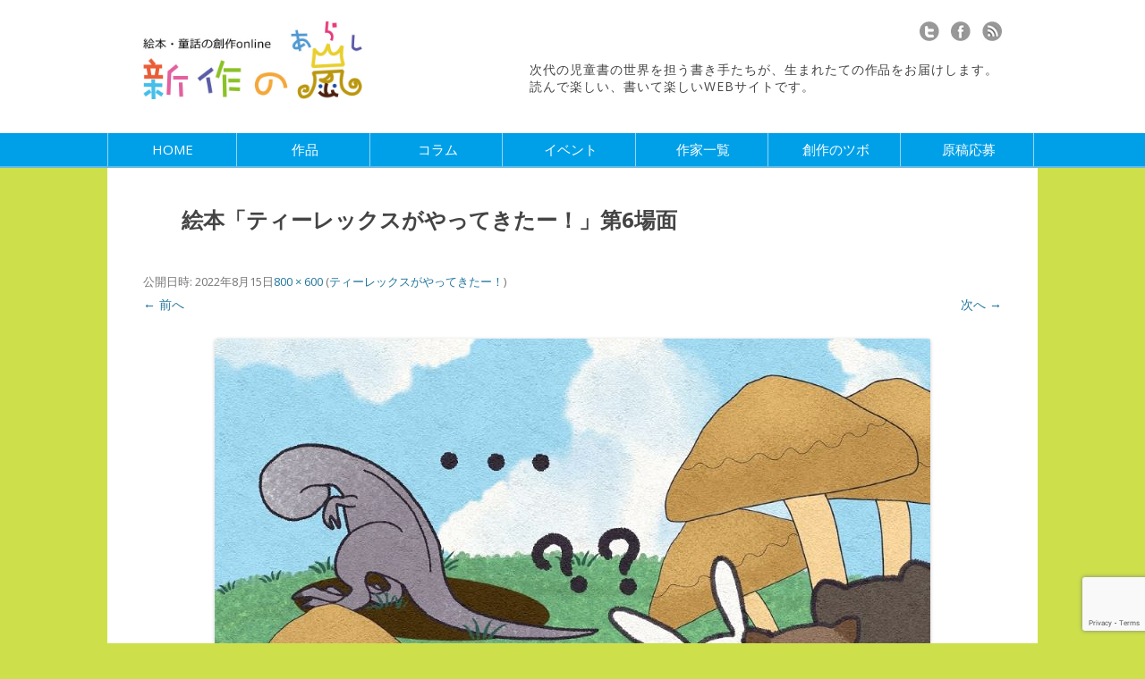

--- FILE ---
content_type: text/html; charset=UTF-8
request_url: https://shinsakunoarashi.com/%E3%83%86%E3%82%A3%E3%83%BC%E3%83%AC%E3%83%83%E3%82%AF%E3%82%B9%E3%81%8C%E3%82%84%E3%81%A3%E3%81%A6%E3%81%8D%E3%81%9F%E3%83%BC%EF%BC%81/s6/
body_size: 43844
content:

<!DOCTYPE html>
<!--[if IE 7]>
<html class="ie ie7" dir="ltr" lang="ja" prefix="og: https://ogp.me/ns#" prefix="og: http://ogp.me/ns#>
<![endif]-->
<!--[if IE 8]>
<html class="ie ie8" dir="ltr" lang="ja" prefix="og: https://ogp.me/ns#" prefix="og: http://ogp.me/ns#>
<![endif]-->
<!--[if !(IE 7) & !(IE 8)]><!-->
<html dir="ltr" lang="ja" prefix="og: https://ogp.me/ns#" prefix="og: http://ogp.me/ns#">
<!--<![endif]--><head>
<meta charset="UTF-8" />
	
<meta name="viewport" content="width=device-width,initial-scale=1.0,minimum-scale=1.0">

<link rel="profile" href="http://gmpg.org/xfn/11" />
<link rel="pingback" href="https://shinsakunoarashi.com/site/xmlrpc.php" />

<!--[if lt IE 9]>
<script src="https://shinsakunoarashi.com/site/wp-content/themes/arashi/js/html5.js" type="text/javascript"></script>
<![endif]-->
<script src="//ajax.googleapis.com/ajax/libs/jquery/1.11.0/jquery.min.js"></script>
<script src="https://shinsakunoarashi.com/site/wp-content/themes/arashi/js/script.js"></script>

		<!-- All in One SEO 4.7.1.1 - aioseo.com -->
		<title>絵本「ティーレックスがやってきたー！」第6場面 | 新作の嵐</title>
		<meta name="robots" content="max-image-preview:large" />
		<link rel="canonical" href="https://shinsakunoarashi.com/%e3%83%86%e3%82%a3%e3%83%bc%e3%83%ac%e3%83%83%e3%82%af%e3%82%b9%e3%81%8c%e3%82%84%e3%81%a3%e3%81%a6%e3%81%8d%e3%81%9f%e3%83%bc%ef%bc%81/s6/" />
		<meta name="generator" content="All in One SEO (AIOSEO) 4.7.1.1" />
		<meta property="og:locale" content="ja_JP" />
		<meta property="og:site_name" content="新作の嵐 | 絵本・童話の創作online" />
		<meta property="og:type" content="article" />
		<meta property="og:title" content="絵本「ティーレックスがやってきたー！」第6場面 | 新作の嵐" />
		<meta property="og:url" content="https://shinsakunoarashi.com/%e3%83%86%e3%82%a3%e3%83%bc%e3%83%ac%e3%83%83%e3%82%af%e3%82%b9%e3%81%8c%e3%82%84%e3%81%a3%e3%81%a6%e3%81%8d%e3%81%9f%e3%83%bc%ef%bc%81/s6/" />
		<meta property="article:published_time" content="2022-08-15T12:37:23+00:00" />
		<meta property="article:modified_time" content="2022-08-15T12:37:44+00:00" />
		<meta name="twitter:card" content="summary" />
		<meta name="twitter:title" content="絵本「ティーレックスがやってきたー！」第6場面 | 新作の嵐" />
		<script type="application/ld+json" class="aioseo-schema">
			{"@context":"https:\/\/schema.org","@graph":[{"@type":"BreadcrumbList","@id":"https:\/\/shinsakunoarashi.com\/%e3%83%86%e3%82%a3%e3%83%bc%e3%83%ac%e3%83%83%e3%82%af%e3%82%b9%e3%81%8c%e3%82%84%e3%81%a3%e3%81%a6%e3%81%8d%e3%81%9f%e3%83%bc%ef%bc%81\/s6\/#breadcrumblist","itemListElement":[{"@type":"ListItem","@id":"https:\/\/shinsakunoarashi.com\/#listItem","position":1,"name":"\u5bb6","item":"https:\/\/shinsakunoarashi.com\/","nextItem":"https:\/\/shinsakunoarashi.com\/%e3%83%86%e3%82%a3%e3%83%bc%e3%83%ac%e3%83%83%e3%82%af%e3%82%b9%e3%81%8c%e3%82%84%e3%81%a3%e3%81%a6%e3%81%8d%e3%81%9f%e3%83%bc%ef%bc%81\/s6\/#listItem"},{"@type":"ListItem","@id":"https:\/\/shinsakunoarashi.com\/%e3%83%86%e3%82%a3%e3%83%bc%e3%83%ac%e3%83%83%e3%82%af%e3%82%b9%e3%81%8c%e3%82%84%e3%81%a3%e3%81%a6%e3%81%8d%e3%81%9f%e3%83%bc%ef%bc%81\/s6\/#listItem","position":2,"name":"\u7d75\u672c\u300c\u30c6\u30a3\u30fc\u30ec\u30c3\u30af\u30b9\u304c\u3084\u3063\u3066\u304d\u305f\u30fc\uff01\u300d\u7b2c6\u5834\u9762","previousItem":"https:\/\/shinsakunoarashi.com\/#listItem"}]},{"@type":"ItemPage","@id":"https:\/\/shinsakunoarashi.com\/%e3%83%86%e3%82%a3%e3%83%bc%e3%83%ac%e3%83%83%e3%82%af%e3%82%b9%e3%81%8c%e3%82%84%e3%81%a3%e3%81%a6%e3%81%8d%e3%81%9f%e3%83%bc%ef%bc%81\/s6\/#itempage","url":"https:\/\/shinsakunoarashi.com\/%e3%83%86%e3%82%a3%e3%83%bc%e3%83%ac%e3%83%83%e3%82%af%e3%82%b9%e3%81%8c%e3%82%84%e3%81%a3%e3%81%a6%e3%81%8d%e3%81%9f%e3%83%bc%ef%bc%81\/s6\/","name":"\u7d75\u672c\u300c\u30c6\u30a3\u30fc\u30ec\u30c3\u30af\u30b9\u304c\u3084\u3063\u3066\u304d\u305f\u30fc\uff01\u300d\u7b2c6\u5834\u9762 | \u65b0\u4f5c\u306e\u5d50","inLanguage":"ja","isPartOf":{"@id":"https:\/\/shinsakunoarashi.com\/#website"},"breadcrumb":{"@id":"https:\/\/shinsakunoarashi.com\/%e3%83%86%e3%82%a3%e3%83%bc%e3%83%ac%e3%83%83%e3%82%af%e3%82%b9%e3%81%8c%e3%82%84%e3%81%a3%e3%81%a6%e3%81%8d%e3%81%9f%e3%83%bc%ef%bc%81\/s6\/#breadcrumblist"},"author":{"@id":"https:\/\/shinsakunoarashi.com\/profile\/shinsaku\/#author"},"creator":{"@id":"https:\/\/shinsakunoarashi.com\/profile\/shinsaku\/#author"},"datePublished":"2022-08-15T21:37:23+09:00","dateModified":"2022-08-15T21:37:44+09:00"},{"@type":"Organization","@id":"https:\/\/shinsakunoarashi.com\/#organization","name":"\u65b0\u4f5c\u306e\u5d50","description":"\u7d75\u672c\u30fb\u7ae5\u8a71\u306e\u5275\u4f5conline","url":"https:\/\/shinsakunoarashi.com\/","logo":{"@type":"ImageObject","url":"https:\/\/shinsakunoarashi.com\/site\/wp-content\/uploads\/2023\/06\/ef4ba5d2bcdfd8d34cdf07d9097e3215.jpg","@id":"https:\/\/shinsakunoarashi.com\/%e3%83%86%e3%82%a3%e3%83%bc%e3%83%ac%e3%83%83%e3%82%af%e3%82%b9%e3%81%8c%e3%82%84%e3%81%a3%e3%81%a6%e3%81%8d%e3%81%9f%e3%83%bc%ef%bc%81\/s6\/#organizationLogo","width":600,"height":600},"image":{"@id":"https:\/\/shinsakunoarashi.com\/%e3%83%86%e3%82%a3%e3%83%bc%e3%83%ac%e3%83%83%e3%82%af%e3%82%b9%e3%81%8c%e3%82%84%e3%81%a3%e3%81%a6%e3%81%8d%e3%81%9f%e3%83%bc%ef%bc%81\/s6\/#organizationLogo"}},{"@type":"Person","@id":"https:\/\/shinsakunoarashi.com\/profile\/shinsaku\/#author","url":"https:\/\/shinsakunoarashi.com\/profile\/shinsaku\/","name":"\u7ba1\u7406\u4eba","image":{"@type":"ImageObject","@id":"https:\/\/shinsakunoarashi.com\/%e3%83%86%e3%82%a3%e3%83%bc%e3%83%ac%e3%83%83%e3%82%af%e3%82%b9%e3%81%8c%e3%82%84%e3%81%a3%e3%81%a6%e3%81%8d%e3%81%9f%e3%83%bc%ef%bc%81\/s6\/#authorImage","url":"https:\/\/secure.gravatar.com\/avatar\/e09503a97c78ad178902954e1bcd2c3c?s=96&d=mm&r=g","width":96,"height":96,"caption":"\u7ba1\u7406\u4eba"}},{"@type":"WebSite","@id":"https:\/\/shinsakunoarashi.com\/#website","url":"https:\/\/shinsakunoarashi.com\/","name":"\u65b0\u4f5c\u306e\u5d50","description":"\u7d75\u672c\u30fb\u7ae5\u8a71\u306e\u5275\u4f5conline","inLanguage":"ja","publisher":{"@id":"https:\/\/shinsakunoarashi.com\/#organization"}}]}
		</script>
		<!-- All in One SEO -->

<script type="text/javascript" id="wpp-js" src="https://shinsakunoarashi.com/site/wp-content/plugins/wordpress-popular-posts/assets/js/wpp.min.js?ver=7.1.0" data-sampling="0" data-sampling-rate="100" data-api-url="https://shinsakunoarashi.com/wp-json/wordpress-popular-posts" data-post-id="20605" data-token="cd67d0899b" data-lang="0" data-debug="0"></script>
<link rel='dns-prefetch' href='//www.googletagmanager.com' />
<link rel='dns-prefetch' href='//fonts.googleapis.com' />
<link rel="alternate" type="application/rss+xml" title="新作の嵐 &raquo; フィード" href="https://shinsakunoarashi.com/feed/" />
<link rel="alternate" type="application/rss+xml" title="新作の嵐 &raquo; コメントフィード" href="https://shinsakunoarashi.com/comments/feed/" />
<script type="text/javascript">
/* <![CDATA[ */
window._wpemojiSettings = {"baseUrl":"https:\/\/s.w.org\/images\/core\/emoji\/15.0.3\/72x72\/","ext":".png","svgUrl":"https:\/\/s.w.org\/images\/core\/emoji\/15.0.3\/svg\/","svgExt":".svg","source":{"concatemoji":"https:\/\/shinsakunoarashi.com\/site\/wp-includes\/js\/wp-emoji-release.min.js?ver=6.6.4"}};
/*! This file is auto-generated */
!function(i,n){var o,s,e;function c(e){try{var t={supportTests:e,timestamp:(new Date).valueOf()};sessionStorage.setItem(o,JSON.stringify(t))}catch(e){}}function p(e,t,n){e.clearRect(0,0,e.canvas.width,e.canvas.height),e.fillText(t,0,0);var t=new Uint32Array(e.getImageData(0,0,e.canvas.width,e.canvas.height).data),r=(e.clearRect(0,0,e.canvas.width,e.canvas.height),e.fillText(n,0,0),new Uint32Array(e.getImageData(0,0,e.canvas.width,e.canvas.height).data));return t.every(function(e,t){return e===r[t]})}function u(e,t,n){switch(t){case"flag":return n(e,"\ud83c\udff3\ufe0f\u200d\u26a7\ufe0f","\ud83c\udff3\ufe0f\u200b\u26a7\ufe0f")?!1:!n(e,"\ud83c\uddfa\ud83c\uddf3","\ud83c\uddfa\u200b\ud83c\uddf3")&&!n(e,"\ud83c\udff4\udb40\udc67\udb40\udc62\udb40\udc65\udb40\udc6e\udb40\udc67\udb40\udc7f","\ud83c\udff4\u200b\udb40\udc67\u200b\udb40\udc62\u200b\udb40\udc65\u200b\udb40\udc6e\u200b\udb40\udc67\u200b\udb40\udc7f");case"emoji":return!n(e,"\ud83d\udc26\u200d\u2b1b","\ud83d\udc26\u200b\u2b1b")}return!1}function f(e,t,n){var r="undefined"!=typeof WorkerGlobalScope&&self instanceof WorkerGlobalScope?new OffscreenCanvas(300,150):i.createElement("canvas"),a=r.getContext("2d",{willReadFrequently:!0}),o=(a.textBaseline="top",a.font="600 32px Arial",{});return e.forEach(function(e){o[e]=t(a,e,n)}),o}function t(e){var t=i.createElement("script");t.src=e,t.defer=!0,i.head.appendChild(t)}"undefined"!=typeof Promise&&(o="wpEmojiSettingsSupports",s=["flag","emoji"],n.supports={everything:!0,everythingExceptFlag:!0},e=new Promise(function(e){i.addEventListener("DOMContentLoaded",e,{once:!0})}),new Promise(function(t){var n=function(){try{var e=JSON.parse(sessionStorage.getItem(o));if("object"==typeof e&&"number"==typeof e.timestamp&&(new Date).valueOf()<e.timestamp+604800&&"object"==typeof e.supportTests)return e.supportTests}catch(e){}return null}();if(!n){if("undefined"!=typeof Worker&&"undefined"!=typeof OffscreenCanvas&&"undefined"!=typeof URL&&URL.createObjectURL&&"undefined"!=typeof Blob)try{var e="postMessage("+f.toString()+"("+[JSON.stringify(s),u.toString(),p.toString()].join(",")+"));",r=new Blob([e],{type:"text/javascript"}),a=new Worker(URL.createObjectURL(r),{name:"wpTestEmojiSupports"});return void(a.onmessage=function(e){c(n=e.data),a.terminate(),t(n)})}catch(e){}c(n=f(s,u,p))}t(n)}).then(function(e){for(var t in e)n.supports[t]=e[t],n.supports.everything=n.supports.everything&&n.supports[t],"flag"!==t&&(n.supports.everythingExceptFlag=n.supports.everythingExceptFlag&&n.supports[t]);n.supports.everythingExceptFlag=n.supports.everythingExceptFlag&&!n.supports.flag,n.DOMReady=!1,n.readyCallback=function(){n.DOMReady=!0}}).then(function(){return e}).then(function(){var e;n.supports.everything||(n.readyCallback(),(e=n.source||{}).concatemoji?t(e.concatemoji):e.wpemoji&&e.twemoji&&(t(e.twemoji),t(e.wpemoji)))}))}((window,document),window._wpemojiSettings);
/* ]]> */
</script>
<style id='wp-emoji-styles-inline-css' type='text/css'>

	img.wp-smiley, img.emoji {
		display: inline !important;
		border: none !important;
		box-shadow: none !important;
		height: 1em !important;
		width: 1em !important;
		margin: 0 0.07em !important;
		vertical-align: -0.1em !important;
		background: none !important;
		padding: 0 !important;
	}
</style>
<link rel='stylesheet' id='wp-block-library-css' href='https://shinsakunoarashi.com/site/wp-includes/css/dist/block-library/style.min.css?ver=6.6.4' type='text/css' media='all' />
<style id='co-authors-plus-coauthors-style-inline-css' type='text/css'>
.wp-block-co-authors-plus-coauthors.is-layout-flow [class*=wp-block-co-authors-plus]{display:inline}

</style>
<style id='co-authors-plus-avatar-style-inline-css' type='text/css'>
.wp-block-co-authors-plus-avatar :where(img){height:auto;max-width:100%;vertical-align:bottom}.wp-block-co-authors-plus-coauthors.is-layout-flow .wp-block-co-authors-plus-avatar :where(img){vertical-align:middle}.wp-block-co-authors-plus-avatar:is(.alignleft,.alignright){display:table}.wp-block-co-authors-plus-avatar.aligncenter{display:table;margin-inline:auto}

</style>
<style id='co-authors-plus-image-style-inline-css' type='text/css'>
.wp-block-co-authors-plus-image{margin-bottom:0}.wp-block-co-authors-plus-image :where(img){height:auto;max-width:100%;vertical-align:bottom}.wp-block-co-authors-plus-coauthors.is-layout-flow .wp-block-co-authors-plus-image :where(img){vertical-align:middle}.wp-block-co-authors-plus-image:is(.alignfull,.alignwide) :where(img){width:100%}.wp-block-co-authors-plus-image:is(.alignleft,.alignright){display:table}.wp-block-co-authors-plus-image.aligncenter{display:table;margin-inline:auto}

</style>
<style id='classic-theme-styles-inline-css' type='text/css'>
/*! This file is auto-generated */
.wp-block-button__link{color:#fff;background-color:#32373c;border-radius:9999px;box-shadow:none;text-decoration:none;padding:calc(.667em + 2px) calc(1.333em + 2px);font-size:1.125em}.wp-block-file__button{background:#32373c;color:#fff;text-decoration:none}
</style>
<style id='global-styles-inline-css' type='text/css'>
:root{--wp--preset--aspect-ratio--square: 1;--wp--preset--aspect-ratio--4-3: 4/3;--wp--preset--aspect-ratio--3-4: 3/4;--wp--preset--aspect-ratio--3-2: 3/2;--wp--preset--aspect-ratio--2-3: 2/3;--wp--preset--aspect-ratio--16-9: 16/9;--wp--preset--aspect-ratio--9-16: 9/16;--wp--preset--color--black: #000000;--wp--preset--color--cyan-bluish-gray: #abb8c3;--wp--preset--color--white: #ffffff;--wp--preset--color--pale-pink: #f78da7;--wp--preset--color--vivid-red: #cf2e2e;--wp--preset--color--luminous-vivid-orange: #ff6900;--wp--preset--color--luminous-vivid-amber: #fcb900;--wp--preset--color--light-green-cyan: #7bdcb5;--wp--preset--color--vivid-green-cyan: #00d084;--wp--preset--color--pale-cyan-blue: #8ed1fc;--wp--preset--color--vivid-cyan-blue: #0693e3;--wp--preset--color--vivid-purple: #9b51e0;--wp--preset--gradient--vivid-cyan-blue-to-vivid-purple: linear-gradient(135deg,rgba(6,147,227,1) 0%,rgb(155,81,224) 100%);--wp--preset--gradient--light-green-cyan-to-vivid-green-cyan: linear-gradient(135deg,rgb(122,220,180) 0%,rgb(0,208,130) 100%);--wp--preset--gradient--luminous-vivid-amber-to-luminous-vivid-orange: linear-gradient(135deg,rgba(252,185,0,1) 0%,rgba(255,105,0,1) 100%);--wp--preset--gradient--luminous-vivid-orange-to-vivid-red: linear-gradient(135deg,rgba(255,105,0,1) 0%,rgb(207,46,46) 100%);--wp--preset--gradient--very-light-gray-to-cyan-bluish-gray: linear-gradient(135deg,rgb(238,238,238) 0%,rgb(169,184,195) 100%);--wp--preset--gradient--cool-to-warm-spectrum: linear-gradient(135deg,rgb(74,234,220) 0%,rgb(151,120,209) 20%,rgb(207,42,186) 40%,rgb(238,44,130) 60%,rgb(251,105,98) 80%,rgb(254,248,76) 100%);--wp--preset--gradient--blush-light-purple: linear-gradient(135deg,rgb(255,206,236) 0%,rgb(152,150,240) 100%);--wp--preset--gradient--blush-bordeaux: linear-gradient(135deg,rgb(254,205,165) 0%,rgb(254,45,45) 50%,rgb(107,0,62) 100%);--wp--preset--gradient--luminous-dusk: linear-gradient(135deg,rgb(255,203,112) 0%,rgb(199,81,192) 50%,rgb(65,88,208) 100%);--wp--preset--gradient--pale-ocean: linear-gradient(135deg,rgb(255,245,203) 0%,rgb(182,227,212) 50%,rgb(51,167,181) 100%);--wp--preset--gradient--electric-grass: linear-gradient(135deg,rgb(202,248,128) 0%,rgb(113,206,126) 100%);--wp--preset--gradient--midnight: linear-gradient(135deg,rgb(2,3,129) 0%,rgb(40,116,252) 100%);--wp--preset--font-size--small: 13px;--wp--preset--font-size--medium: 20px;--wp--preset--font-size--large: 36px;--wp--preset--font-size--x-large: 42px;--wp--preset--spacing--20: 0.44rem;--wp--preset--spacing--30: 0.67rem;--wp--preset--spacing--40: 1rem;--wp--preset--spacing--50: 1.5rem;--wp--preset--spacing--60: 2.25rem;--wp--preset--spacing--70: 3.38rem;--wp--preset--spacing--80: 5.06rem;--wp--preset--shadow--natural: 6px 6px 9px rgba(0, 0, 0, 0.2);--wp--preset--shadow--deep: 12px 12px 50px rgba(0, 0, 0, 0.4);--wp--preset--shadow--sharp: 6px 6px 0px rgba(0, 0, 0, 0.2);--wp--preset--shadow--outlined: 6px 6px 0px -3px rgba(255, 255, 255, 1), 6px 6px rgba(0, 0, 0, 1);--wp--preset--shadow--crisp: 6px 6px 0px rgba(0, 0, 0, 1);}:where(.is-layout-flex){gap: 0.5em;}:where(.is-layout-grid){gap: 0.5em;}body .is-layout-flex{display: flex;}.is-layout-flex{flex-wrap: wrap;align-items: center;}.is-layout-flex > :is(*, div){margin: 0;}body .is-layout-grid{display: grid;}.is-layout-grid > :is(*, div){margin: 0;}:where(.wp-block-columns.is-layout-flex){gap: 2em;}:where(.wp-block-columns.is-layout-grid){gap: 2em;}:where(.wp-block-post-template.is-layout-flex){gap: 1.25em;}:where(.wp-block-post-template.is-layout-grid){gap: 1.25em;}.has-black-color{color: var(--wp--preset--color--black) !important;}.has-cyan-bluish-gray-color{color: var(--wp--preset--color--cyan-bluish-gray) !important;}.has-white-color{color: var(--wp--preset--color--white) !important;}.has-pale-pink-color{color: var(--wp--preset--color--pale-pink) !important;}.has-vivid-red-color{color: var(--wp--preset--color--vivid-red) !important;}.has-luminous-vivid-orange-color{color: var(--wp--preset--color--luminous-vivid-orange) !important;}.has-luminous-vivid-amber-color{color: var(--wp--preset--color--luminous-vivid-amber) !important;}.has-light-green-cyan-color{color: var(--wp--preset--color--light-green-cyan) !important;}.has-vivid-green-cyan-color{color: var(--wp--preset--color--vivid-green-cyan) !important;}.has-pale-cyan-blue-color{color: var(--wp--preset--color--pale-cyan-blue) !important;}.has-vivid-cyan-blue-color{color: var(--wp--preset--color--vivid-cyan-blue) !important;}.has-vivid-purple-color{color: var(--wp--preset--color--vivid-purple) !important;}.has-black-background-color{background-color: var(--wp--preset--color--black) !important;}.has-cyan-bluish-gray-background-color{background-color: var(--wp--preset--color--cyan-bluish-gray) !important;}.has-white-background-color{background-color: var(--wp--preset--color--white) !important;}.has-pale-pink-background-color{background-color: var(--wp--preset--color--pale-pink) !important;}.has-vivid-red-background-color{background-color: var(--wp--preset--color--vivid-red) !important;}.has-luminous-vivid-orange-background-color{background-color: var(--wp--preset--color--luminous-vivid-orange) !important;}.has-luminous-vivid-amber-background-color{background-color: var(--wp--preset--color--luminous-vivid-amber) !important;}.has-light-green-cyan-background-color{background-color: var(--wp--preset--color--light-green-cyan) !important;}.has-vivid-green-cyan-background-color{background-color: var(--wp--preset--color--vivid-green-cyan) !important;}.has-pale-cyan-blue-background-color{background-color: var(--wp--preset--color--pale-cyan-blue) !important;}.has-vivid-cyan-blue-background-color{background-color: var(--wp--preset--color--vivid-cyan-blue) !important;}.has-vivid-purple-background-color{background-color: var(--wp--preset--color--vivid-purple) !important;}.has-black-border-color{border-color: var(--wp--preset--color--black) !important;}.has-cyan-bluish-gray-border-color{border-color: var(--wp--preset--color--cyan-bluish-gray) !important;}.has-white-border-color{border-color: var(--wp--preset--color--white) !important;}.has-pale-pink-border-color{border-color: var(--wp--preset--color--pale-pink) !important;}.has-vivid-red-border-color{border-color: var(--wp--preset--color--vivid-red) !important;}.has-luminous-vivid-orange-border-color{border-color: var(--wp--preset--color--luminous-vivid-orange) !important;}.has-luminous-vivid-amber-border-color{border-color: var(--wp--preset--color--luminous-vivid-amber) !important;}.has-light-green-cyan-border-color{border-color: var(--wp--preset--color--light-green-cyan) !important;}.has-vivid-green-cyan-border-color{border-color: var(--wp--preset--color--vivid-green-cyan) !important;}.has-pale-cyan-blue-border-color{border-color: var(--wp--preset--color--pale-cyan-blue) !important;}.has-vivid-cyan-blue-border-color{border-color: var(--wp--preset--color--vivid-cyan-blue) !important;}.has-vivid-purple-border-color{border-color: var(--wp--preset--color--vivid-purple) !important;}.has-vivid-cyan-blue-to-vivid-purple-gradient-background{background: var(--wp--preset--gradient--vivid-cyan-blue-to-vivid-purple) !important;}.has-light-green-cyan-to-vivid-green-cyan-gradient-background{background: var(--wp--preset--gradient--light-green-cyan-to-vivid-green-cyan) !important;}.has-luminous-vivid-amber-to-luminous-vivid-orange-gradient-background{background: var(--wp--preset--gradient--luminous-vivid-amber-to-luminous-vivid-orange) !important;}.has-luminous-vivid-orange-to-vivid-red-gradient-background{background: var(--wp--preset--gradient--luminous-vivid-orange-to-vivid-red) !important;}.has-very-light-gray-to-cyan-bluish-gray-gradient-background{background: var(--wp--preset--gradient--very-light-gray-to-cyan-bluish-gray) !important;}.has-cool-to-warm-spectrum-gradient-background{background: var(--wp--preset--gradient--cool-to-warm-spectrum) !important;}.has-blush-light-purple-gradient-background{background: var(--wp--preset--gradient--blush-light-purple) !important;}.has-blush-bordeaux-gradient-background{background: var(--wp--preset--gradient--blush-bordeaux) !important;}.has-luminous-dusk-gradient-background{background: var(--wp--preset--gradient--luminous-dusk) !important;}.has-pale-ocean-gradient-background{background: var(--wp--preset--gradient--pale-ocean) !important;}.has-electric-grass-gradient-background{background: var(--wp--preset--gradient--electric-grass) !important;}.has-midnight-gradient-background{background: var(--wp--preset--gradient--midnight) !important;}.has-small-font-size{font-size: var(--wp--preset--font-size--small) !important;}.has-medium-font-size{font-size: var(--wp--preset--font-size--medium) !important;}.has-large-font-size{font-size: var(--wp--preset--font-size--large) !important;}.has-x-large-font-size{font-size: var(--wp--preset--font-size--x-large) !important;}
:where(.wp-block-post-template.is-layout-flex){gap: 1.25em;}:where(.wp-block-post-template.is-layout-grid){gap: 1.25em;}
:where(.wp-block-columns.is-layout-flex){gap: 2em;}:where(.wp-block-columns.is-layout-grid){gap: 2em;}
:root :where(.wp-block-pullquote){font-size: 1.5em;line-height: 1.6;}
</style>
<link rel='stylesheet' id='photospace_responsive_gallery-frontend-css' href='https://shinsakunoarashi.com/site/wp-content/plugins/photospace-responsive/plugin-assets/css/frontend.css?ver=1.0.0' type='text/css' media='all' />
<link rel='stylesheet' id='wp-pagenavi-css' href='https://shinsakunoarashi.com/site/wp-content/plugins/wp-pagenavi/pagenavi-css.css?ver=2.70' type='text/css' media='all' />
<link rel='stylesheet' id='wordpress-popular-posts-css-css' href='https://shinsakunoarashi.com/site/wp-content/plugins/wordpress-popular-posts/assets/css/wpp.css?ver=7.1.0' type='text/css' media='all' />
<link rel='stylesheet' id='twentytwelve-fonts-css' href='https://fonts.googleapis.com/css?family=Open+Sans:400italic,700italic,400,700&#038;subset=latin,latin-ext' type='text/css' media='all' />
<link rel='stylesheet' id='twentytwelve-style-css' href='https://shinsakunoarashi.com/site/wp-content/themes/arashi/style.css?ver=6.6.4' type='text/css' media='all' />
<!--[if lt IE 9]>
<link rel='stylesheet' id='twentytwelve-ie-css' href='https://shinsakunoarashi.com/site/wp-content/themes/arashi/css/ie.css?ver=20121010' type='text/css' media='all' />
<![endif]-->
<link rel='stylesheet' id='fancybox-css' href='https://shinsakunoarashi.com/site/wp-content/plugins/easy-fancybox/fancybox/1.5.4/jquery.fancybox.min.css?ver=6.6.4' type='text/css' media='screen' />
<script type="text/javascript" src="https://shinsakunoarashi.com/site/wp-includes/js/jquery/jquery.min.js?ver=3.7.1" id="jquery-core-js"></script>
<script type="text/javascript" src="https://shinsakunoarashi.com/site/wp-includes/js/jquery/jquery-migrate.min.js?ver=3.4.1" id="jquery-migrate-js"></script>

<!-- Site Kit によって追加された Google タグ（gtag.js）スニペット -->
<!-- Google アナリティクス スニペット (Site Kit が追加) -->
<script type="text/javascript" src="https://www.googletagmanager.com/gtag/js?id=GT-P828HR3" id="google_gtagjs-js" async></script>
<script type="text/javascript" id="google_gtagjs-js-after">
/* <![CDATA[ */
window.dataLayer = window.dataLayer || [];function gtag(){dataLayer.push(arguments);}
gtag("set","linker",{"domains":["shinsakunoarashi.com"]});
gtag("js", new Date());
gtag("set", "developer_id.dZTNiMT", true);
gtag("config", "GT-P828HR3");
/* ]]> */
</script>
<link rel="https://api.w.org/" href="https://shinsakunoarashi.com/wp-json/" /><link rel="alternate" title="JSON" type="application/json" href="https://shinsakunoarashi.com/wp-json/wp/v2/media/20605" /><link rel="EditURI" type="application/rsd+xml" title="RSD" href="https://shinsakunoarashi.com/site/xmlrpc.php?rsd" />
<meta name="generator" content="WordPress 6.6.4" />
<link rel='shortlink' href='https://shinsakunoarashi.com/?p=20605' />
<link rel="alternate" title="oEmbed (JSON)" type="application/json+oembed" href="https://shinsakunoarashi.com/wp-json/oembed/1.0/embed?url=https%3A%2F%2Fshinsakunoarashi.com%2F%25e3%2583%2586%25e3%2582%25a3%25e3%2583%25bc%25e3%2583%25ac%25e3%2583%2583%25e3%2582%25af%25e3%2582%25b9%25e3%2581%258c%25e3%2582%2584%25e3%2581%25a3%25e3%2581%25a6%25e3%2581%258d%25e3%2581%259f%25e3%2583%25bc%25ef%25bc%2581%2Fs6%2F" />
<link rel="alternate" title="oEmbed (XML)" type="text/xml+oembed" href="https://shinsakunoarashi.com/wp-json/oembed/1.0/embed?url=https%3A%2F%2Fshinsakunoarashi.com%2F%25e3%2583%2586%25e3%2582%25a3%25e3%2583%25bc%25e3%2583%25ac%25e3%2583%2583%25e3%2582%25af%25e3%2582%25b9%25e3%2581%258c%25e3%2582%2584%25e3%2581%25a3%25e3%2581%25a6%25e3%2581%258d%25e3%2581%259f%25e3%2583%25bc%25ef%25bc%2581%2Fs6%2F&#038;format=xml" />
<meta name="generator" content="Site Kit by Google 1.167.0" /><!--	photospace [ START ] -->
<style type="text/css">

.photospace_res ul.thumbs img {
    width: 0px;
    height: 0px;
}

.photospace_res .thumnail_row a.pageLink {
    width: 0px;
    height: 0px;
    line-height: 0px;
}



</style>
<!--	photospace [ END ] --> 
<script type="text/javascript">
	window._wp_rp_static_base_url = 'https://wprp.zemanta.com/static/';
	window._wp_rp_wp_ajax_url = "https://shinsakunoarashi.com/site/wp-admin/admin-ajax.php";
	window._wp_rp_plugin_version = '3.6.4';
	window._wp_rp_post_id = '20605';
	window._wp_rp_num_rel_posts = '5';
	window._wp_rp_thumbnails = true;
	window._wp_rp_post_title = '%E7%B5%B5%E6%9C%AC%E3%80%8C%E3%83%86%E3%82%A3%E3%83%BC%E3%83%AC%E3%83%83%E3%82%AF%E3%82%B9%E3%81%8C%E3%82%84%E3%81%A3%E3%81%A6%E3%81%8D%E3%81%9F%E3%83%BC%EF%BC%81%E3%80%8D%E7%AC%AC6%E5%A0%B4%E9%9D%A2';
	window._wp_rp_post_tags = [];
	window._wp_rp_promoted_content = true;
</script>
<link rel="stylesheet" href="https://shinsakunoarashi.com/site/wp-content/plugins/wordpress-23-related-posts-plugin/static/themes/vertical-m.css?version=3.6.4" />
            <style id="wpp-loading-animation-styles">@-webkit-keyframes bgslide{from{background-position-x:0}to{background-position-x:-200%}}@keyframes bgslide{from{background-position-x:0}to{background-position-x:-200%}}.wpp-widget-block-placeholder,.wpp-shortcode-placeholder{margin:0 auto;width:60px;height:3px;background:#dd3737;background:linear-gradient(90deg,#dd3737 0%,#571313 10%,#dd3737 100%);background-size:200% auto;border-radius:3px;-webkit-animation:bgslide 1s infinite linear;animation:bgslide 1s infinite linear}</style>
            <link rel="icon" href="https://shinsakunoarashi.com/site/wp-content/uploads/2020/04/cropped-logo_squre-32x32.png" sizes="32x32" />
<link rel="icon" href="https://shinsakunoarashi.com/site/wp-content/uploads/2020/04/cropped-logo_squre-192x192.png" sizes="192x192" />
<link rel="apple-touch-icon" href="https://shinsakunoarashi.com/site/wp-content/uploads/2020/04/cropped-logo_squre-180x180.png" />
<meta name="msapplication-TileImage" content="https://shinsakunoarashi.com/site/wp-content/uploads/2020/04/cropped-logo_squre-270x270.png" />

<meta property="fb:app_id" content="935722373158329" />
<meta property="og:locale" content="ja_JP">
<meta property="og:title" content="絵本「ティーレックスがやってきたー！」第6場面">
<meta property="og:description" content="">
<meta property="og:url" content="https://shinsakunoarashi.com/%e3%83%86%e3%82%a3%e3%83%bc%e3%83%ac%e3%83%83%e3%82%af%e3%82%b9%e3%81%8c%e3%82%84%e3%81%a3%e3%81%a6%e3%81%8d%e3%81%9f%e3%83%bc%ef%bc%81/s6/">
<meta property="og:type" content="article">
<meta property="og:image" content="https://shinsakunoarashi.com/site/wp-content/themes/arashi/img/noimage.jpg">
<meta property="og:site_name" content="新作の嵐">
<meta name="twitter:card" content="summary_large_image">
<meta name="twitter:site" content="@shinsakuarashi">
<meta name="twitter:title" content="絵本「ティーレックスがやってきたー！」第6場面">
<meta name="twitter:description" content="">
<meta name="twitter:image" content="https://shinsakunoarashi.com/site/wp-content/themes/arashi/img/noimage.jpg">

<!-- Google tag (gtag.js) -->
<script async src="https://www.googletagmanager.com/gtag/js?id=G-FN4PJ82FKQ"></script>
<script>
  window.dataLayer = window.dataLayer || [];
  function gtag(){dataLayer.push(arguments);}
  gtag('js', new Date());

  gtag('config', 'G-FN4PJ82FKQ');
</script>
</head>


<body class="attachment attachment-template-default single single-attachment postid-20605 attachmentid-20605 attachment-jpeg custom-font-enabled">
<div id="page" class="hfeed">

<div class="headwrap">

	<header id="masthead" class="site-header" role="banner">
    <div class="site">
		<hgroup>
			<h1 class="site-title"><a href="https://shinsakunoarashi.com/" title="新作の嵐" rel="home"><img src="https://shinsakunoarashi.com/site/wp-content/themes/arashi/img/logo.jpg" alt="新作の嵐 絵本・童話の創作online" /></a></h1>
<div class="sitedisc">
<div class="sns cf">
<ul>
<li><a href="https://shinsakunoarashi.com/feed/"><img src="https://shinsakunoarashi.com/site/wp-content/themes/arashi/img/icon_rss.jpg" alt="RSSで更新情報をチェック" /></a></li>
<li><a href="https://www.facebook.com/pages/%E6%96%B0%E4%BD%9C%E3%81%AE%E5%B5%90/878161978939131" target="_blank"><img src="https://shinsakunoarashi.com/site/wp-content/themes/arashi/img/icon_facebook.jpg" alt="新作の嵐のfacebookを見る" /></a></li>
<li><a href="https://twitter.com/shinsakuarashi" target="_blank"><img src="https://shinsakunoarashi.com/site/wp-content/themes/arashi/img/icon_twitter.jpg" alt="新作の嵐のtwitterを見る" /></a></li>
</ul>
</div>

<p>次代の児童書の世界を担う書き手たちが、生まれたての作品をお届けします。</p>
<p>読んで楽しい、書いて楽しいWEBサイトです。</p>
</div>
		</hgroup>
    </div><!-- .site -->

		<nav id="site-navigation" class="main-navigation" role="navigation">
    <div class="site">
			<button class="menu-toggle">メニュー▼</button>
			<a class="assistive-text" href="#content" title="コンテンツへスキップ">コンテンツへスキップ</a>
			<div class="menu-%e3%83%a1%e3%83%8b%e3%83%a5%e3%83%bc-1-container"><ul id="menu-%e3%83%a1%e3%83%8b%e3%83%a5%e3%83%bc-1" class="nav-menu"><li id="menu-item-8" class="menu-item menu-item-type-custom menu-item-object-custom menu-item-8"><a href="/">HOME</a></li>
<li id="menu-item-10" class="menu-item menu-item-type-taxonomy menu-item-object-category menu-item-has-children menu-item-10"><a href="https://shinsakunoarashi.com/category/literature/">作品</a>
<ul class="sub-menu">
	<li id="menu-item-46" class="menu-item menu-item-type-taxonomy menu-item-object-category menu-item-46"><a href="https://shinsakunoarashi.com/category/literature/sentences/">絵本・童話</a></li>
	<li id="menu-item-47" class="menu-item menu-item-type-taxonomy menu-item-object-category menu-item-has-children menu-item-47"><a href="https://shinsakunoarashi.com/category/literature/illustration/">イラスト</a>
	<ul class="sub-menu">
		<li id="menu-item-12288" class="menu-item menu-item-type-post_type menu-item-object-page menu-item-12288"><a href="https://shinsakunoarashi.com/special/">特集一覧</a></li>
	</ul>
</li>
</ul>
</li>
<li id="menu-item-12" class="menu-item menu-item-type-taxonomy menu-item-object-category menu-item-has-children menu-item-12"><a href="https://shinsakunoarashi.com/category/series/">コラム</a>
<ul class="sub-menu">
	<li id="menu-item-13" class="menu-item menu-item-type-taxonomy menu-item-object-category menu-item-13"><a href="https://shinsakunoarashi.com/category/series/review/">作品レビュー</a></li>
	<li id="menu-item-4553" class="menu-item menu-item-type-taxonomy menu-item-object-category menu-item-4553"><a href="https://shinsakunoarashi.com/category/series/overseas-juvenile-literature/">海外の児童書事情</a></li>
	<li id="menu-item-6756" class="menu-item menu-item-type-taxonomy menu-item-object-category menu-item-6756"><a href="https://shinsakunoarashi.com/category/series/ehon_therapy/">絵本セラピーの魅力</a></li>
	<li id="menu-item-7152" class="menu-item menu-item-type-taxonomy menu-item-object-category menu-item-7152"><a href="https://shinsakunoarashi.com/category/series/the-reason-that-i-became-an-author/">私が作家になった理由</a></li>
	<li id="menu-item-14" class="menu-item menu-item-type-taxonomy menu-item-object-category menu-item-14"><a href="https://shinsakunoarashi.com/category/series/interview/">著者インタビュー</a></li>
	<li id="menu-item-48" class="menu-item menu-item-type-taxonomy menu-item-object-category menu-item-48"><a href="https://shinsakunoarashi.com/category/series/behind-the-products/">制作の裏側</a></li>
</ul>
</li>
<li id="menu-item-9" class="menu-item menu-item-type-taxonomy menu-item-object-category menu-item-has-children menu-item-9"><a href="https://shinsakunoarashi.com/category/event/">イベント</a>
<ul class="sub-menu">
	<li id="menu-item-43" class="menu-item menu-item-type-taxonomy menu-item-object-category menu-item-43"><a href="https://shinsakunoarashi.com/category/event/future_event/">これからのイベント</a></li>
	<li id="menu-item-42" class="menu-item menu-item-type-taxonomy menu-item-object-category menu-item-42"><a href="https://shinsakunoarashi.com/category/event/event_report/">イベントレポート</a></li>
</ul>
</li>
<li id="menu-item-57" class="menu-item menu-item-type-post_type menu-item-object-page menu-item-has-children menu-item-57"><a href="https://shinsakunoarashi.com/authers/">作家一覧</a>
<ul class="sub-menu">
	<li id="menu-item-13490" class="menu-item menu-item-type-post_type menu-item-object-page menu-item-13490"><a href="https://shinsakunoarashi.com/illustrators/">画家一覧</a></li>
</ul>
</li>
<li id="menu-item-1442" class="menu-item menu-item-type-taxonomy menu-item-object-category menu-item-has-children menu-item-1442"><a href="https://shinsakunoarashi.com/category/how-to-tips/">創作のツボ</a>
<ul class="sub-menu">
	<li id="menu-item-10769" class="menu-item menu-item-type-taxonomy menu-item-object-category menu-item-10769"><a href="https://shinsakunoarashi.com/category/how-to-tips/creator-tips/">絵本・童話 創作のコツ</a></li>
	<li id="menu-item-1932" class="menu-item menu-item-type-taxonomy menu-item-object-category menu-item-1932"><a href="https://shinsakunoarashi.com/category/how-to-tips/child-literary-award/">児童文学賞・コンテスト紹介</a></li>
</ul>
</li>
<li id="menu-item-311" class="menu-item menu-item-type-post_type menu-item-object-page menu-item-311"><a href="https://shinsakunoarashi.com/oubo/">原稿応募</a></li>
</ul></div>    </div><!-- .site -->
		</nav><!-- #site-navigation -->

			</header><!-- #masthead -->

</div>

<div class="site2">
	<div id="main" class="wrapper">
	<div id="primary" class="site-content">
		<div id="content" role="main">

		
				<article id="post-20605" class="image-attachment post-20605 attachment type-attachment status-inherit hentry">
					<header class="entry-header">
						<h1 class="entry-title">絵本「ティーレックスがやってきたー！」第6場面</h1>

						<footer class="entry-meta">
							<span class="meta-prep meta-prep-entry-date">公開日時:</span> <span class="entry-date"><time class="entry-date" datetime="2022-08-15T21:37:23+09:00">2022年8月15日</time></span><a href="https://shinsakunoarashi.com/site/wp-content/uploads/2022/08/S6..jpg" title="フルサイズ画像へのリンク">800 &times; 600</a> (<a href="https://shinsakunoarashi.com/%e3%83%86%e3%82%a3%e3%83%bc%e3%83%ac%e3%83%83%e3%82%af%e3%82%b9%e3%81%8c%e3%82%84%e3%81%a3%e3%81%a6%e3%81%8d%e3%81%9f%e3%83%bc%ef%bc%81/" title="ティーレックスがやってきたー！ へ戻る" rel="gallery">ティーレックスがやってきたー！</a>)													</footer><!-- .entry-meta -->

						<nav id="image-navigation" class="navigation" role="navigation">
							<span class="previous-image"><a href='https://shinsakunoarashi.com/%e3%83%86%e3%82%a3%e3%83%bc%e3%83%ac%e3%83%83%e3%82%af%e3%82%b9%e3%81%8c%e3%82%84%e3%81%a3%e3%81%a6%e3%81%8d%e3%81%9f%e3%83%bc%ef%bc%81/s5/'>&larr; 前へ</a></span>
							<span class="next-image"><a href='https://shinsakunoarashi.com/%e3%83%86%e3%82%a3%e3%83%bc%e3%83%ac%e3%83%83%e3%82%af%e3%82%b9%e3%81%8c%e3%82%84%e3%81%a3%e3%81%a6%e3%81%8d%e3%81%9f%e3%83%bc%ef%bc%81/s7/'>次へ &rarr;</a></span>
						</nav><!-- #image-navigation -->
					</header><!-- .entry-header -->

					<div class="entry-content">

						<div class="entry-attachment">
							<div class="attachment">
								<a href="https://shinsakunoarashi.com/%e3%83%86%e3%82%a3%e3%83%bc%e3%83%ac%e3%83%83%e3%82%af%e3%82%b9%e3%81%8c%e3%82%84%e3%81%a3%e3%81%a6%e3%81%8d%e3%81%9f%e3%83%bc%ef%bc%81/s7/" title="絵本「ティーレックスがやってきたー！」第6場面" rel="attachment"><img width="800" height="600" src="https://shinsakunoarashi.com/site/wp-content/uploads/2022/08/S6..jpg" class="attachment-960x960 size-960x960" alt="" decoding="async" fetchpriority="high" srcset="https://shinsakunoarashi.com/site/wp-content/uploads/2022/08/S6..jpg 800w, https://shinsakunoarashi.com/site/wp-content/uploads/2022/08/S6.-300x225.jpg 300w, https://shinsakunoarashi.com/site/wp-content/uploads/2022/08/S6.-768x576.jpg 768w, https://shinsakunoarashi.com/site/wp-content/uploads/2022/08/S6.-624x468.jpg 624w" sizes="(max-width: 800px) 100vw, 800px" /></a>

															</div><!-- .attachment -->

						</div><!-- .entry-attachment -->

						<div class="entry-description">
																				</div><!-- .entry-description -->

					</div><!-- .entry-content -->

				</article><!-- #post -->

				
<div id="comments" class="comments-area">

	
	
	
</div><!-- #comments .comments-area -->
			
		</div><!-- #content -->
	</div><!-- #primary -->

	</div><!-- #main .wrapper -->
	<footer id="colophon" role="contentinfo">
		<div class="site-info">

<p class="footermenu"><a href="https://shinsakunoarashi.com/about/" title="「絵本・童話の創作Online 新作の嵐」について">「絵本・童話の創作Online 新作の嵐」について</a> ｜ <a href="https://shinsakunoarashi.com/oubo/" title="書き手の方へ">書き手の方へ</a> ｜ <a href="https://shinsakunoarashi.com/for-pablisher/" title="出版社の方へ">出版社の方へ</a> ｜ <a href="https://shinsakunoarashi.com/contact/" title="お問合せ">お問合せ</a> ｜ <a href="https://shinsakunoarashi.com/guideline/" title="ガイドライン">ガイドライン</a> ｜ <a href="https://shinsakunoarashi.com/privacy/" title="個人情報の取り扱いについて">個人情報の取り扱いについて</a></p>

<p class="copyright">(c) <a href="https://shinsakunoarashi.com/" title="新作の嵐">絵本童話の創作Online 新作の嵐</a></p>

		</div><!-- .site-info -->
	</footer><!-- #colophon -->
</div><!-- .site -->
</div><!-- #page -->

<script type="text/javascript" src="https://shinsakunoarashi.com/site/wp-content/plugins/photospace-responsive/plugin-assets/js/jquery-migrate.min.js?ver=1.0.0" id="photospace_responsive_gallery-migrate-min-frontend-js"></script>
<script type="text/javascript" src="https://shinsakunoarashi.com/site/wp-content/plugins/photospace-responsive/plugin-assets/js/frontend.min.js?ver=1.0.0" id="photospace_responsive_gallery-frontend-js"></script>
<script type="text/javascript" src="https://shinsakunoarashi.com/site/wp-content/themes/arashi/js/navigation.js?ver=20140711" id="twentytwelve-navigation-js"></script>
<script type="text/javascript" src="https://shinsakunoarashi.com/site/wp-content/plugins/easy-fancybox/fancybox/1.5.4/jquery.fancybox.min.js?ver=6.6.4" id="jquery-fancybox-js"></script>
<script type="text/javascript" id="jquery-fancybox-js-after">
/* <![CDATA[ */
var fb_timeout, fb_opts={'autoScale':true,'showCloseButton':true,'margin':20,'pixelRatio':'false','centerOnScroll':true,'enableEscapeButton':true,'overlayShow':true,'hideOnOverlayClick':true,'minViewportWidth':320,'minVpHeight':320,'disableCoreLightbox':'true','enableBlockControls':'true','fancybox_openBlockControls':'true' };
if(typeof easy_fancybox_handler==='undefined'){
var easy_fancybox_handler=function(){
jQuery([".nolightbox","a.wp-block-file__button","a.pin-it-button","a[href*='pinterest.com\/pin\/create']","a[href*='facebook.com\/share']","a[href*='twitter.com\/share']"].join(',')).addClass('nofancybox');
jQuery('a.fancybox-close').on('click',function(e){e.preventDefault();jQuery.fancybox.close()});
/* IMG */
						var unlinkedImageBlocks=jQuery(".wp-block-image > img:not(.nofancybox,figure.nofancybox>img)");
						unlinkedImageBlocks.wrap(function() {
							var href = jQuery( this ).attr( "src" );
							return "<a href='" + href + "'></a>";
						});
var fb_IMG_select=jQuery('a[href*=".jpg" i]:not(.nofancybox,li.nofancybox>a,figure.nofancybox>a),area[href*=".jpg" i]:not(.nofancybox),a[href*=".jpeg" i]:not(.nofancybox,li.nofancybox>a,figure.nofancybox>a),area[href*=".jpeg" i]:not(.nofancybox),a[href*=".png" i]:not(.nofancybox,li.nofancybox>a,figure.nofancybox>a),area[href*=".png" i]:not(.nofancybox)');
fb_IMG_select.addClass('fancybox image');
var fb_IMG_sections=jQuery('.gallery,.wp-block-gallery,.tiled-gallery,.wp-block-jetpack-tiled-gallery,.ngg-galleryoverview,.ngg-imagebrowser,.nextgen_pro_blog_gallery,.nextgen_pro_film,.nextgen_pro_horizontal_filmstrip,.ngg-pro-masonry-wrapper,.ngg-pro-mosaic-container,.nextgen_pro_sidescroll,.nextgen_pro_slideshow,.nextgen_pro_thumbnail_grid,.tiled-gallery');
fb_IMG_sections.each(function(){jQuery(this).find(fb_IMG_select).attr('rel','gallery-'+fb_IMG_sections.index(this));});
jQuery('a.fancybox,area.fancybox,.fancybox>a').each(function(){jQuery(this).fancybox(jQuery.extend(true,{},fb_opts,{'transition':'elastic','easingIn':'easeOutBack','easingOut':'easeInBack','opacity':false,'hideOnContentClick':false,'titleShow':false,'titlePosition':'over','titleFromAlt':true,'showNavArrows':true,'enableKeyboardNav':true,'cyclic':false,'mouseWheel':'true'}))});
};};
var easy_fancybox_auto=function(){setTimeout(function(){jQuery('a#fancybox-auto,#fancybox-auto>a').first().trigger('click')},1000);};
jQuery(easy_fancybox_handler);jQuery(document).on('post-load',easy_fancybox_handler);
jQuery(easy_fancybox_auto);
/* ]]> */
</script>
<script type="text/javascript" src="https://shinsakunoarashi.com/site/wp-content/plugins/easy-fancybox/vendor/jquery.mousewheel.min.js?ver=3.1.13" id="jquery-mousewheel-js"></script>
<script type="text/javascript" src="https://www.google.com/recaptcha/api.js?render=6Lfb_64UAAAAAKqmkJqMcEQYl8Pf24Wb7dGQ3kH3&amp;ver=3.0" id="google-recaptcha-js"></script>
<script type="text/javascript" src="https://shinsakunoarashi.com/site/wp-includes/js/dist/vendor/wp-polyfill.min.js?ver=3.15.0" id="wp-polyfill-js"></script>
<script type="text/javascript" id="wpcf7-recaptcha-js-extra">
/* <![CDATA[ */
var wpcf7_recaptcha = {"sitekey":"6Lfb_64UAAAAAKqmkJqMcEQYl8Pf24Wb7dGQ3kH3","actions":{"homepage":"homepage","contactform":"contactform"}};
/* ]]> */
</script>
<script type="text/javascript" src="https://shinsakunoarashi.com/site/wp-content/plugins/contact-form-7/modules/recaptcha/index.js?ver=5.9.8" id="wpcf7-recaptcha-js"></script>

<div id="fb-root"></div>
<script async defer crossorigin="anonymous" src="https://connect.facebook.net/ja_JP/sdk.js#xfbml=1&version=v18.0&appId=935722373158329" nonce="JWGDaZku"></script>

</body>
</html>

--- FILE ---
content_type: text/html; charset=utf-8
request_url: https://www.google.com/recaptcha/api2/anchor?ar=1&k=6Lfb_64UAAAAAKqmkJqMcEQYl8Pf24Wb7dGQ3kH3&co=aHR0cHM6Ly9zaGluc2FrdW5vYXJhc2hpLmNvbTo0NDM.&hl=en&v=TkacYOdEJbdB_JjX802TMer9&size=invisible&anchor-ms=20000&execute-ms=15000&cb=g9cjhwnvkp3d
body_size: 46604
content:
<!DOCTYPE HTML><html dir="ltr" lang="en"><head><meta http-equiv="Content-Type" content="text/html; charset=UTF-8">
<meta http-equiv="X-UA-Compatible" content="IE=edge">
<title>reCAPTCHA</title>
<style type="text/css">
/* cyrillic-ext */
@font-face {
  font-family: 'Roboto';
  font-style: normal;
  font-weight: 400;
  src: url(//fonts.gstatic.com/s/roboto/v18/KFOmCnqEu92Fr1Mu72xKKTU1Kvnz.woff2) format('woff2');
  unicode-range: U+0460-052F, U+1C80-1C8A, U+20B4, U+2DE0-2DFF, U+A640-A69F, U+FE2E-FE2F;
}
/* cyrillic */
@font-face {
  font-family: 'Roboto';
  font-style: normal;
  font-weight: 400;
  src: url(//fonts.gstatic.com/s/roboto/v18/KFOmCnqEu92Fr1Mu5mxKKTU1Kvnz.woff2) format('woff2');
  unicode-range: U+0301, U+0400-045F, U+0490-0491, U+04B0-04B1, U+2116;
}
/* greek-ext */
@font-face {
  font-family: 'Roboto';
  font-style: normal;
  font-weight: 400;
  src: url(//fonts.gstatic.com/s/roboto/v18/KFOmCnqEu92Fr1Mu7mxKKTU1Kvnz.woff2) format('woff2');
  unicode-range: U+1F00-1FFF;
}
/* greek */
@font-face {
  font-family: 'Roboto';
  font-style: normal;
  font-weight: 400;
  src: url(//fonts.gstatic.com/s/roboto/v18/KFOmCnqEu92Fr1Mu4WxKKTU1Kvnz.woff2) format('woff2');
  unicode-range: U+0370-0377, U+037A-037F, U+0384-038A, U+038C, U+038E-03A1, U+03A3-03FF;
}
/* vietnamese */
@font-face {
  font-family: 'Roboto';
  font-style: normal;
  font-weight: 400;
  src: url(//fonts.gstatic.com/s/roboto/v18/KFOmCnqEu92Fr1Mu7WxKKTU1Kvnz.woff2) format('woff2');
  unicode-range: U+0102-0103, U+0110-0111, U+0128-0129, U+0168-0169, U+01A0-01A1, U+01AF-01B0, U+0300-0301, U+0303-0304, U+0308-0309, U+0323, U+0329, U+1EA0-1EF9, U+20AB;
}
/* latin-ext */
@font-face {
  font-family: 'Roboto';
  font-style: normal;
  font-weight: 400;
  src: url(//fonts.gstatic.com/s/roboto/v18/KFOmCnqEu92Fr1Mu7GxKKTU1Kvnz.woff2) format('woff2');
  unicode-range: U+0100-02BA, U+02BD-02C5, U+02C7-02CC, U+02CE-02D7, U+02DD-02FF, U+0304, U+0308, U+0329, U+1D00-1DBF, U+1E00-1E9F, U+1EF2-1EFF, U+2020, U+20A0-20AB, U+20AD-20C0, U+2113, U+2C60-2C7F, U+A720-A7FF;
}
/* latin */
@font-face {
  font-family: 'Roboto';
  font-style: normal;
  font-weight: 400;
  src: url(//fonts.gstatic.com/s/roboto/v18/KFOmCnqEu92Fr1Mu4mxKKTU1Kg.woff2) format('woff2');
  unicode-range: U+0000-00FF, U+0131, U+0152-0153, U+02BB-02BC, U+02C6, U+02DA, U+02DC, U+0304, U+0308, U+0329, U+2000-206F, U+20AC, U+2122, U+2191, U+2193, U+2212, U+2215, U+FEFF, U+FFFD;
}
/* cyrillic-ext */
@font-face {
  font-family: 'Roboto';
  font-style: normal;
  font-weight: 500;
  src: url(//fonts.gstatic.com/s/roboto/v18/KFOlCnqEu92Fr1MmEU9fCRc4AMP6lbBP.woff2) format('woff2');
  unicode-range: U+0460-052F, U+1C80-1C8A, U+20B4, U+2DE0-2DFF, U+A640-A69F, U+FE2E-FE2F;
}
/* cyrillic */
@font-face {
  font-family: 'Roboto';
  font-style: normal;
  font-weight: 500;
  src: url(//fonts.gstatic.com/s/roboto/v18/KFOlCnqEu92Fr1MmEU9fABc4AMP6lbBP.woff2) format('woff2');
  unicode-range: U+0301, U+0400-045F, U+0490-0491, U+04B0-04B1, U+2116;
}
/* greek-ext */
@font-face {
  font-family: 'Roboto';
  font-style: normal;
  font-weight: 500;
  src: url(//fonts.gstatic.com/s/roboto/v18/KFOlCnqEu92Fr1MmEU9fCBc4AMP6lbBP.woff2) format('woff2');
  unicode-range: U+1F00-1FFF;
}
/* greek */
@font-face {
  font-family: 'Roboto';
  font-style: normal;
  font-weight: 500;
  src: url(//fonts.gstatic.com/s/roboto/v18/KFOlCnqEu92Fr1MmEU9fBxc4AMP6lbBP.woff2) format('woff2');
  unicode-range: U+0370-0377, U+037A-037F, U+0384-038A, U+038C, U+038E-03A1, U+03A3-03FF;
}
/* vietnamese */
@font-face {
  font-family: 'Roboto';
  font-style: normal;
  font-weight: 500;
  src: url(//fonts.gstatic.com/s/roboto/v18/KFOlCnqEu92Fr1MmEU9fCxc4AMP6lbBP.woff2) format('woff2');
  unicode-range: U+0102-0103, U+0110-0111, U+0128-0129, U+0168-0169, U+01A0-01A1, U+01AF-01B0, U+0300-0301, U+0303-0304, U+0308-0309, U+0323, U+0329, U+1EA0-1EF9, U+20AB;
}
/* latin-ext */
@font-face {
  font-family: 'Roboto';
  font-style: normal;
  font-weight: 500;
  src: url(//fonts.gstatic.com/s/roboto/v18/KFOlCnqEu92Fr1MmEU9fChc4AMP6lbBP.woff2) format('woff2');
  unicode-range: U+0100-02BA, U+02BD-02C5, U+02C7-02CC, U+02CE-02D7, U+02DD-02FF, U+0304, U+0308, U+0329, U+1D00-1DBF, U+1E00-1E9F, U+1EF2-1EFF, U+2020, U+20A0-20AB, U+20AD-20C0, U+2113, U+2C60-2C7F, U+A720-A7FF;
}
/* latin */
@font-face {
  font-family: 'Roboto';
  font-style: normal;
  font-weight: 500;
  src: url(//fonts.gstatic.com/s/roboto/v18/KFOlCnqEu92Fr1MmEU9fBBc4AMP6lQ.woff2) format('woff2');
  unicode-range: U+0000-00FF, U+0131, U+0152-0153, U+02BB-02BC, U+02C6, U+02DA, U+02DC, U+0304, U+0308, U+0329, U+2000-206F, U+20AC, U+2122, U+2191, U+2193, U+2212, U+2215, U+FEFF, U+FFFD;
}
/* cyrillic-ext */
@font-face {
  font-family: 'Roboto';
  font-style: normal;
  font-weight: 900;
  src: url(//fonts.gstatic.com/s/roboto/v18/KFOlCnqEu92Fr1MmYUtfCRc4AMP6lbBP.woff2) format('woff2');
  unicode-range: U+0460-052F, U+1C80-1C8A, U+20B4, U+2DE0-2DFF, U+A640-A69F, U+FE2E-FE2F;
}
/* cyrillic */
@font-face {
  font-family: 'Roboto';
  font-style: normal;
  font-weight: 900;
  src: url(//fonts.gstatic.com/s/roboto/v18/KFOlCnqEu92Fr1MmYUtfABc4AMP6lbBP.woff2) format('woff2');
  unicode-range: U+0301, U+0400-045F, U+0490-0491, U+04B0-04B1, U+2116;
}
/* greek-ext */
@font-face {
  font-family: 'Roboto';
  font-style: normal;
  font-weight: 900;
  src: url(//fonts.gstatic.com/s/roboto/v18/KFOlCnqEu92Fr1MmYUtfCBc4AMP6lbBP.woff2) format('woff2');
  unicode-range: U+1F00-1FFF;
}
/* greek */
@font-face {
  font-family: 'Roboto';
  font-style: normal;
  font-weight: 900;
  src: url(//fonts.gstatic.com/s/roboto/v18/KFOlCnqEu92Fr1MmYUtfBxc4AMP6lbBP.woff2) format('woff2');
  unicode-range: U+0370-0377, U+037A-037F, U+0384-038A, U+038C, U+038E-03A1, U+03A3-03FF;
}
/* vietnamese */
@font-face {
  font-family: 'Roboto';
  font-style: normal;
  font-weight: 900;
  src: url(//fonts.gstatic.com/s/roboto/v18/KFOlCnqEu92Fr1MmYUtfCxc4AMP6lbBP.woff2) format('woff2');
  unicode-range: U+0102-0103, U+0110-0111, U+0128-0129, U+0168-0169, U+01A0-01A1, U+01AF-01B0, U+0300-0301, U+0303-0304, U+0308-0309, U+0323, U+0329, U+1EA0-1EF9, U+20AB;
}
/* latin-ext */
@font-face {
  font-family: 'Roboto';
  font-style: normal;
  font-weight: 900;
  src: url(//fonts.gstatic.com/s/roboto/v18/KFOlCnqEu92Fr1MmYUtfChc4AMP6lbBP.woff2) format('woff2');
  unicode-range: U+0100-02BA, U+02BD-02C5, U+02C7-02CC, U+02CE-02D7, U+02DD-02FF, U+0304, U+0308, U+0329, U+1D00-1DBF, U+1E00-1E9F, U+1EF2-1EFF, U+2020, U+20A0-20AB, U+20AD-20C0, U+2113, U+2C60-2C7F, U+A720-A7FF;
}
/* latin */
@font-face {
  font-family: 'Roboto';
  font-style: normal;
  font-weight: 900;
  src: url(//fonts.gstatic.com/s/roboto/v18/KFOlCnqEu92Fr1MmYUtfBBc4AMP6lQ.woff2) format('woff2');
  unicode-range: U+0000-00FF, U+0131, U+0152-0153, U+02BB-02BC, U+02C6, U+02DA, U+02DC, U+0304, U+0308, U+0329, U+2000-206F, U+20AC, U+2122, U+2191, U+2193, U+2212, U+2215, U+FEFF, U+FFFD;
}

</style>
<link rel="stylesheet" type="text/css" href="https://www.gstatic.com/recaptcha/releases/TkacYOdEJbdB_JjX802TMer9/styles__ltr.css">
<script nonce="Qxo7aFHLU9pHynm7LZS1QA" type="text/javascript">window['__recaptcha_api'] = 'https://www.google.com/recaptcha/api2/';</script>
<script type="text/javascript" src="https://www.gstatic.com/recaptcha/releases/TkacYOdEJbdB_JjX802TMer9/recaptcha__en.js" nonce="Qxo7aFHLU9pHynm7LZS1QA">
      
    </script></head>
<body><div id="rc-anchor-alert" class="rc-anchor-alert"></div>
<input type="hidden" id="recaptcha-token" value="[base64]">
<script type="text/javascript" nonce="Qxo7aFHLU9pHynm7LZS1QA">
      recaptcha.anchor.Main.init("[\x22ainput\x22,[\x22bgdata\x22,\x22\x22,\[base64]/MjU1OmY/[base64]/[base64]/[base64]/[base64]/bmV3IGdbUF0oelswXSk6ST09Mj9uZXcgZ1tQXSh6WzBdLHpbMV0pOkk9PTM/bmV3IGdbUF0oelswXSx6WzFdLHpbMl0pOkk9PTQ/[base64]/[base64]/[base64]/[base64]/[base64]/[base64]/[base64]\\u003d\x22,\[base64]\\u003d\\u003d\x22,\x22Zgliw6ZELmHCm8OtI8OHwqzDocKcw5/DowQSw5vCs8KQwoILw6jCrSjCm8OIwqjCqsKDwqc2GyXCsF5IasOuZMKKaMKCNMOkXsO7w71qEAXDn8KGbMOWeSt3A8Kcw5wLw63CmMKawqcww6TDo8O7w7/DnWdsQx9gVDxsOy7Dl8Orw5rCrcO8WjxEACLCtMKGKkhpw75ZS2JYw7QXUy9YIcK9w7/CogUjaMOmVsOLY8K2w6pLw7PDrTZ6w5vDpsOzYcKWFcKDCcO/[base64]/Dj8OLw6IfcgLCkWHCj14Hwq9ZdcKZB8KwP17Dv8KZwpIawqZTXlXCo2zCs8K8GzdCAQwBKk3ClMK/wo45w5rCjcKDwpwgCCczP3kWY8O1McOow515RsKaw7kYwqJLw7nDiQvDkArCgsKqbX0sw73ChTdYw5LDnsKDw5wtw79BGMKfwrI3BsKVw4gEw5rDuMOMWMKew6nDtMOWSsKRJMK7W8OOJzfCujHDmCRBw5/CqC1WKUXCvcOGH8OXw5VrwpI0aMOvwprDp8KmaQ7CnTd1w4DDiSnDklEuwrRUw5/Cv08uZz4mw5HDom9RwpLDvsKkw4ICwoEbw5DCk8KPbjQxKDLDm39qWMOHKMOebUrCnMOwQkp2w6zDpMOPw7nCoVPDhcKJQk4MwoF1wqfCvETDgsOGw4PCrsKdwqjDvsK7wrl8dcKaPXh/wpc5emRhw60Awq7CqMO9w61zB8KUcMODDMK7OVfChXTDkQMtw6vCjMOzbiwEQmrDvgIgL2LCgMKYT2HDmjnDlUTCgmoNw7xgbD/CtsODWcKNw5/CpMK1w5XCsHU/JMKkVyHDocKfw4/CjyHCuTrClsOyQsOHVcKNw55Lwr/[base64]/w7zDghEBPBPCk8K2a8OafcKcw50VC8OZSRfCjWMswp/[base64]/CuTMFwoHDjETDlsOMwrXCpiRjZMK9S8KHwqBvRsKYw6IST8Kzwp/Cu0dZVDobLF/DuzRHwrYeN1hLKR9lw6x2wpfDhwwyBcOYaUXDrR3CiwLCtMKyUMOiw5dHQmM0wpQsBnEVW8KhZTIzw4/Dmz5lw68xVcKrbHAuDcKQwqfDpsONw4vDo8OcZsOMwrUjeMKaw7fDmsK1wpbCm2UQQTzDiGo4wpPCsV7DshYDw4ModMODwrLDlcOmw6/[base64]/BDHDjMOKwqPCosOLGXHCicKnwpjClEDDqGXDi8OAazENfcK9w7Ztw6/[base64]/DuzQuwo3CjcO9X8OmwpLCtQ7CsMKOwqzDrsKkKVjCrMOxIl5iw643BXrChcOiw4vDkMO/C3dUw6Qew7fDjWlRw4UrSUTCin5Ww4DDh2LCgh/DqsKzHjHDqsO8wo7Du8K3w5cCfQMiw6ldN8OzVMO+BWTCosKzw7TCjcO8LsKXwrAjPsKZw57CvcOwwq9eLsKrXMK/eRvCuMKNwpkBwpJXwr/DnALCp8Oew6HDvFXDlcKmw5zDssOEGsOuSVdCw6vDnikmb8KVw4/DiMKGw4/Cv8KHS8KNw5zDmMKmD8Ojwp3Dh8KCwpXDk14WWEkKw6PClgLCjVwIw4cfORBxwrAGZ8Odwrw2wpDDhsKFe8KlGnxffn3Co8OydQFbCcK1wqc3eMKJw6jDv08TecKKN8KOw7jDuz/[base64]/Cr1/DrsKUVcKLNMKcwqxTw44Fw67DrQPCnmbCq8Kuw59LWmNVHsKFw4bDsFfDlMKwKC/DsT8WwpDCpMKDwq47wr3DrMOjwqTDjzTDtHc8XUPCtwE/LcKpU8OXw7kbDsKGRMOgQHN+w5fDs8OlRjHDksKhwpQpDGjDg8OzwptZwowANsOtL8K5PC/DmH9MMMOQw6vDsx9eYcOsBsOEw64kWsOUwr4PKH8OwrIDEWbCqsKGw5FAZ1fDrnBLFyLDpjZaH8Ocwo7CuTE6w4TDkMKAw5oIEMKJw6LDtsOfHsOyw7fDuBbDkRI6f8KTwrF9wphdMsKcwqARfsKNw7rCm3BPOTfDqj5PSW1uw4zCilfCv8KZw4DDkF9VMMKhYh/CjkrDjD7DjhjDuS7DisKnw5TDow1+wr8aIMOewpfCkW/ChMOLKMOCw6DDoCs9cW/DisObwq/Dm28hGGvDncKNUsKVw7V0wqTDpMKAXlDCq3vDvwbDuMKpwr3Dvn92a8OWFMOMO8Kbw4p6w5jCgQzDhcOtw5QoK8Kfe8KlT8KOXMKww4Zkw7towp19UsO8wo/DoMKrw71swqLDnsOrw4dMw45Awr0jwpHDtlEMwpk/w4HDr8KJwr7CsT7CtlzCujHDnBPDnMO7wonCksKlw4hOLwBjHlBIZnPCmSTDk8OywqnDm8OAWsOpw5ltLxzDlHFxUmHDtg0VcsOIG8KXDQrCinTDqwLCtGTDpT7Cs8OzGnJ1w5XDiMORJiXCicKgccO1wr0nwrjDrcOgwrjCh8Oyw5/Dg8OWEsKwVkvDvMK3Zmo1w4XDgTvClcOnMsOlwrF1wpfDtsOOw5IEw7LDlWoLLcOMw5MfEAE4XX4JVU4ufsOOw6sGKCnDuxzDrk8cRH7CpMOXwpp6Di00wq8cR0BZPAtnwr1jw5cKwpAbwrvCoSfDkWrCuw/CgwXDsWs5LSIQdnnCuh97H8O0wpnDtGPChcO7f8OTN8O7w5rDqcOfBcKaw607wrnCqzbDpMOEXzZVEA47wrsyPQIRwoQZwrtiIMOYOMOpwpQQDWfCoxbDlH/CtsOaw61NXDcdwoLDp8K9F8O/K8K5wq3Cn8KFZn56DQDCm1TChsKhQMOqWsKvORfCjsKlTcOkCsOdCMO8w4HClA7DiWUle8OswqnCvBnDiwc+wrPDrMKjw4LCp8KlNHjCmMKRwqwCw7bCs8KVw7TDtlvClMK7wr3DvTrCicKtw7vDoVjDssKwSjHCi8KMw4vDiEHDmU/[base64]/[base64]/CtzzDuV4HwopbwoDCvR0KwrPDg8Kew6XDshZPBC50BsOGRMK5SsOXQsKaUSxrwq50w6gRwrVPAVPDnT4mHcK3dsKuw4MVw7TDhcKMY13CsVwjw5kAwqXCmU9xw51NwrAFHmzDvnwmAmhcw5TDm8OqUMKPD03Dk8ONw4R5wprDkMOtB8Kcwplew5YWFWw/wpUKRA/CgSXDpnjDkWrDk2bDhEo/[base64]/T8KgXGzCvQ7Ds8OvwpXCqV0bw4/ClRRAOMKpw5PDlX0EAsKFVHXDssKfw5HDr8K8OMOxS8Kcwp/CkzbCtxVIFW7Ds8KQLcOzwoTCgGrClMKcw7ZAwrXDqEzDs17CmMO+XMOfwo8YR8OPw43DosO3wpF9wrjDqDXChARwF2AZSCQEOMOJK07Cty7CtcOGwpjDpsKww5YPw77DrQRyw6QBw6XDqMODNwwpEMO+ScO0fsKOwrnDscOHwrjCp1/[base64]/[base64]/ChsKOEsOIKcOxw6zDq8OaLMKqw7vCusOrV8KUw5TDtcK2w5fCn8OLRHFFw6rDr1nDmcO+w6kHbcKow68MXcO/AcOcOwnCt8OvFcODc8Oyw4wPQ8KOwqrDlGp6woo2DDIfL8OwVT7CrWQWP8OhR8O7w47DhQfCn1zDmUgBw5HCljouwq3DrxEpIQXDicKNw78Gw482PyXCoDFfwr/CmCUkSUHChMONw6DDiGxHRcK/w4sSw6nCmMKZwofDpcOTPsKLwoUXJsOoccKYYMOfH1EpwqPCtcK7N8K1dQUcPMOwAGrClMOxwol8UzXDkgrCoSrDvMK8worDvwXDoRzCg8KYw7gQw5xkw6ZiwrrCuMO+wqHCsxcGwq17Xy7DpcKFwrE2U1QWJ35/dzzDisKSDHMHAQMTacOhFMKPKMKTckzCnMOrPlPDkcKHJ8OAw6LDhEMqLXkvw7sCW8Kow6/[base64]/Drm5Yw6dPX8Orw5U0wqfDt3DCsW4fdcO0woFKwqRzA8Kyw7rDhXXDlhLDksOVw6fDkUASSG1hw7TDoQELwqjChj3DlAjCj1F6w7tFY8Kxw7YZwrFiwqASAsKvw6zCoMKww40dc37CjMKvOgMyXMKDS8O/[base64]/Ckk7CicOww7Vywp/CqcOwdj3CiSZzesOHP8OfIh7Dmh8AJ8OGBxLComnDuWQGwoNveVfDqzRhw7YsdCDDt3LDo8KfTBTCoXPDv2/DjMOiGU8oPncgw65swqIzwq1fZwxRw4HCjcKowrnDtiAVw74cw5fDgcOuw4gVw4DCkcOzcWANwrp6dzhwwoLCplJ+UsOSwqTDuVJlKmXCoU1zw7nCp11pw5rDuMOxXyRkcSjDoAXCmTkRZBFZw4F+woEHG8OFw4vChMKiRkwjwoJVXzbChMOEwrc5w794wpnCpW/[base64]/w5HCjsKpOE3Ch0zDiirDuhHDq8KAwo7ClcOtAMO0UMOCanp6w59gw7rCoXnDusOpGcO9w6p6w7fCmzEraWfDgmrDq3hJwqbDn2gKAS/[base64]/w5xtQcO+cHrCviXDt8K5wp9YwoAMwpjDpVnDlWEfwoHCmMKLwqVHIMKEcsOrPyLDtcKAJktKwrETHwlgTH3DmMKzwrc5N3B0IMOxwqPCt33DlcOEw41yw5ICwoTDjsKLRGUzWMOFCj/CjBHChcO7w4ZYBH/[base64]/CucKWw4RvTj3CocOTwqnCgw3DkDTDtsOoNsK7wqPDjnzDgGLDszTCvU89wpIfF8Kiw4zClcO7w4UKw5nDv8OjMzF8w7xAdsOgfjhGwoQlw77Dt1BCfnPCtizCmMK/w7hcY8OUwr82wq0aw43Ch8KLFi4EwobCjjxNL8KINsO/bcOrwoHDmEwUZ8Olw7zCmMOUQVdGw4TCqsKNwpNEMMOpw4PCtGYpQUDCuA/Dt8OWw44rw63DkcKRwovDrBnDtXXCqADDkcOiwphFw7kyXcKqwqpYaCQ2V8K2IjRmK8O7w5FAw53Cm1DDiFfCi1vDtcKHwqvCpFzDncKuwo/DkkbDg8OgwoPCoAY/[base64]/DjQbCj8KQwpkZHSvCuUB7OVHCtHoUwpzCn2VWw6zCkcK3YWLCgsOzw53DuxdBJVshw68OPT7Ct040w5LDr8KYwojDikrCrcOGbzPCmlPCmnRuFAQlw6kJXsK9N8Kdw5HDggjDnGjDtkx8c3MpwrokGMKjwqdvw4QWQlRwOsORY2jCkMOBQXg/[base64]/WRIYD8O2w5bDin0OwpLCpcOLw5DDkMKyHGzCh3Z/dj1KJB3Doi7Clm3CiAY5wqsxw5/DmsOmWmkgw4/DmcO7w709exPDksOkWMOWfcKuGcKpw4kmO1szwo1TwrLDmxzDmcK9R8OXw5bDmsKZwozDoDRnN1xXw4kFJcOXw6ZyPSvDv0bCisO3w5vCosKyw6PDhMOkPyDDo8Okwp/CiW/CscOeKHfCvcOAwonDpkjCszIAwow7w6bCt8OPZlxrN2XCtsOwwr/CvcOtXsKndcOxc8OrXsOaOMKcch7CqFBBHcKaw5vDmcKWw7nDhnoTFsOOwpzCisOmGg0gwoTCnsKPNnzDoH0hTnHCmHs6NcOcYSLCqSkODSDCmMKHYW7Crx48w6xzRcOPIMKXw7XDtcKLwph5wojDiA3Du8Kbw4/ClHsrw7LCpsKBwpkDwqtNHsOVwpUOAMOAe0wwwo/[base64]/DmT3CmV3Cr8Kdw7PDnMOXNCDDgGTCgl/DqsKDEsOFYBx/Z3U5wojCiyVqw4zDl8O+TMOBw4TDlklCw6p1KMK5w6wiBjZoIwTCv1zCtWxxTsONw7lgQcOew5AtVATCrm8tw6zCtMKUOsKpTcKSN8OHwp7ChsK/w4tgwoF2T8OaWmnDpWJEw7zDizHDgREmwoYJAMORwq9hwovDm8OZwqJHewVVwqTCpsOORUrCpcKxXMK/w540w7EuLcOhRsO9PsKBwr8YI8KwUxfChm5bGU4Ow7LDnk5ZwonDhMK4UsKrcsOKwojDucOkE17DlcOrIH9qw7rCvsO1bsKYDUvCk8KXGwbDvMOCwoJsw6RUwofDucKRdkV/CcOMWF/DoHJ0AMKfGynCo8KQw7xUZCrCs2jCtHbDux/[base64]/[base64]/CsDvCkCFlfsK/w7IdwrIqw7w6wo5BwprCvDvCkn1xPyYVYTjCnsOjfMOXIHPCh8K1wrJCcx0nIsOgwog1I1Edwpl/GMKHwoMXBC7CpEvCuMKGw6JuesKEOMKUw4fDt8Kbw7g6SsKaWcOlPMKTwqIjAcOxQCB9NMKqNU/DrMOIw5gACMOpMnvDrsKlw5jCsMKGwpV8IX1CEz4/wq3ChSUnw5gXRH/[base64]/[base64]/DocKJGMO8wobDjsOFFQAZwoHDucKPwoRYw7vCqz/Dt8Oww5HDksO7w53CtcOSw60sFwN0PR/DnUQEw50wwrd1BAFeEnTDssOQw5fCpV/Cg8OqLSvCvBrDp8KUcsKIN07CpMOrN8OZwoV0LlV9IcKzwpl0w7vCthVzwqLCisKdE8OKwpkvw5NDJMKXUFnCjsKif8OOCCpJw43Cn8OZKMOlw4Irwq4pQhBmwrXDvnYlccKfDsOwLUwfw4ALw7zCssOgOsOvw45CO8OJcsKCQhpywo/CgsK9HcKHFcKpacOSTcOaf8K9Hkojf8KYwrstw4jCmsK+w4oVOxPChMO/w6nCk2x7OBJrwojCsyAPw53DqUrDksKhwqMDWiXCpsKeCQfDoMOVfU3ClC/[base64]/DgsOQw7HCicKuw7vCiAnCvSrCgyPCoHDCvDbChsOLwofDjU7CmkVPMsOIw7TCgRnDsHfDs01iw6g3wrTCu8KNw7HCt2UnV8Opw5jDp8KLQcOUwq/DpsKCw6TCmQJ3wpN4woxRwqRvwpfDvG51w45OWHzDtMOqPwvDq3zDvMObLMOEw6Rdw7QkZMOswr/DsMKWOkTDr2QvIA7CkQBYwqZhw5vCg0o/GH3Cg1whKMKIZVlFw7d7ETZ+wp/DjcOyB0h7woJVwphpw78oOsOKaMOYw4PCosKMwrTCocKhw4lHwp7CghxOwqLCrAbCucKSBk/[base64]/BMOnEEHCjcKfwpjDhcK0WkfDmBhKDcKxwqt8XDDCn8OxwoITCEopbsOXw57DmCbDh8OfwpUqZTHCtkUPw613wpxuLsO2DDPDj1rCp8OFw6dkw7N1Ak/Dv8KqXDPDucK9w73Dj8O8eyU+BsK0wo/ClWYWShJiwpU/[base64]/[base64]/Cn27DunPDpVrDqzUvCMKzGcKnajPDmcK2L18Hw5vCoBvCjWsqwqDDpsK0w6ojwrXCusOWCcKJfsK2dsOFwrEFICfDo1dsZB3CnMOlKSwEGMOAwqcZw5Bmf8OGwoIUw4BCwp4QaMOGMMO/[base64]/CvMKURcOpeMKFM8KmJcOmwqxDNhLDssOlDQTDpMKVw4gVKsOFw5F+wrbComliwpDDkEtyMMOBd8OPXsOAW0XClXfDpTl9woTDpQzCjAJxEHLDqsO1asKGX2zDql1pasOGwoF3cR/CiQsIwoh2w53DnsOEw5ciHkDCiwDDvj9Ww5TCkSgiw6XCmGFAwo7Dik9Ww4jCm3k4woMOw74MwqI9w6tbw5Q7F8KKwrrDjmHCn8OAYMKMe8KQwrPCrTJ7Ug8AasKAw5bCqsKLAMOMwptPwplPKyFswrzCsWYZw5HClQ5vw7XCu2UIw4Zww4zClRAvwp1aw4/[base64]/DqMOew5AIcsOfG8KCIcKBw6UVPcKow4jDo8OGIsKIw4fCjsORNgvDisKsw5piRHLCtm/DvA0tOcOEcG05w4XCiGrCu8OHNUrCnUJmw4xNwonClcKlwpzClsKVXg7CjmnCh8Kgw7XDjcOzQcORw4QgwqnDpsKPMU5hYxERFcKnwo3CmmbCm2XDsjAUwp9/[base64]/wr3CqMK6OyPDisKGwo43wpjDtBcLw6VKQFMKVnjCj0LCh3Agw48oXsOxIgsXw6bCv8OMwrvDojkiF8OZw6tLcU01wr/[base64]/Cqh/DrgLCtlHCtyloR8OXUMOow7Jhw44PwrVjGCfCucO9KgLDh8KBKcKTw6VQwrtTA8KGwoLCqcOywrbCiTzDrcKXwpfCmsOocW/ClH02dsOWwpTDhMKrw4NyCB0JLhzCsT97wozClhwAw5PCtMOkwqLCkMOAwrHDvWPDs8Ocw67DvjLCrnjDlcOQCC5cwrJ6FWvCusK/w7jCm3HDv3HCoMOJPwhkwoMYw4MwQgU8cGl6QjFEKMKkE8O+IsKNwqHClQrCkcO0w5Fech1ROX/Cmm9mw4nCvcOxw6bCnlxzwpbDkBBgwo7CqCNxw5sWN8KGw69dCMKow6kSfCYLw6fDnG1SLXQyWsK7w5xHaCh9JMKTYWrDhMKNKVHCo8KbMMOqCnvDh8Kmw5V5P8KZw4Zkwq7DtG9rw47Ckn/DrmPCosKbwonCqAM7AsOYw7BXKCHCuMKYMUYDw5EoNcOJYwdCdcKnwqZNecO0wpzDmG/[base64]/DkcOIX8OHw6BXwqXDpDICPsO7w64dw4vCk1bCp0/DqjEwwpVfbHfCj2/DsAgPw6HDm8O8cDxQw5toDH/Ct8OBw4XCgx/DiDXDjC3CsMKvwotJw78Ow5/CjnHCu8KiJ8Kbw5IISS4Tw6FNw6NYb2wIP8Kow7RNw77DhAQRwqXCiE/CtlPCpFNFworCgcK7w7XCixY/wotAwqhuEcKewprCjcOZw4bDocKhd2Awwr3CusOpUxzDpMOaw6Ijw43Dp8Kcw4FocRfDt8KNIS3CocKJw7RQMw52w5N2Y8Oxw5bDhsKPGR40w4ktaMKnwq0uJidZw5hsaUvDp8KCZAjDg0EBW8OuwpnCicOXw4LDoMOcw4N8w5DDjsK1w499w5/[base64]/[base64]/ClzFFw47DjgfCg8K2ZWQlw4fCs8KTGmnDqsOaw58VVHTCv2LDo8KawrzCkEwpwqnCsg/Du8Oew5MEwrs8w4/DiQ8uKcK6w7bDoGY6JsOka8K3Ah/DhcKiQzHCjsKfw7Qrwp1XJCbCisO4wqYqR8O4woUAZcOLeMOxMcOrADtdw4gDwqlFw4fDuUTDuQ3Cp8OOwpTCr8KfAsKjw7LCnjXDssOIeMOFfhIQCTpHI8KTwq3DnzIHw4fDmwvCgBLDn1hTwrXCssKsw6lXb307w5TDiW/DtMKoe1o0wrMZesKfw75rwpxFw4bDvHfDonQFw5UdwrE+w7HDocOtw7LDq8Ofw4d6BMKAwqrDghDDn8OOV3/CoVnCncOYMj3CucKmYnjCosOywqU2CyIuwq/Ds2hrU8OqUcOtwofCujbCmMKHWMOhwo3DslRKWBnDhAPDiMKqw6oAwqrCrMK3w6HCqmTChcKEw4bChzwRwo/[base64]/[base64]/[base64]/Cu8OxZnoGw4XCssO0w4XDlcOIfEdQwrcjw57CriAddBHDuzPChsORwo7CmARML8KhG8ONw4LDoy/CqWTCi8KHDHAPw51MFF3DhcOgcsONw4jDshzCuMKFwrEpTUc5wp7CucO6w6o7w5/DnTjDjjXDlh4Vw6DDvMKow6nDpsKkwrHCjx4Ew4AxRsKkd0jCmRLCuW8nwpx3elFDV8K5wql/EAg7Yn/CpVnCgsKoZcONR0jClxMqw7pFw7PDh29Kw60QZEbCs8KYwqMpw7zCocO8Q2cdwo3DtcKfw55GNMOew5ZFw7jDhMOqwqw6w7hSw4bCiMO/cBrDqjzCn8O7JW1QwoIYLG3Cr8KvNcKawpRZw40dwrzDiMKRw7oXwrHCqcKZwrTCiVV6EDvCvcKJw6jCtk5owoNHwpzCl1hfw6vChFHDuMKXw5Z5w4/DlsOxwqUqUMOcGcKqw5HDkMOuwolFZCMtw6hhwrjCoArCt2MSBwRXLTbCqMORdsKNwqR+BMOodsKDCRBUf8OmBEcewoF+w6JDa8K7WMKjwqDDoXjDoBRbK8OlwqrCjhgRYcO3J8OeT1Qiw5nDmsOdLWHDt8Odw680eBnCmcK1wqpXC8O/dCHCmANGw5NjwrXDtMO0ZcKuwqLClMKtwp/CrFJxwpPCiMOyCiXDjMOGw75yJcK3BikUecOJA8OEw6zDnTc3OMOkM8Kqw6HDi0bCs8OsfsKQEQvDjMO5AsK5wpZCRTYcQ8KlFcOhwqfCp8KdwrtKXMKLZ8KZw75tw5HCnMKvKE3DlU0/wotvAXFxw6PDnRbCr8OVQkdpwosGB1bDi8Opwr3CpcO3w67Cu8KQwq/DrwYDwrnCgVXCgMK0w406cQ3Cj8Kfw4XDuMO4wpIewprDsh0rUW3DpxXCpXIcR1bDmQkbwqXCpAosPcOrEnxTcMKawobDhsOiw6PDgUA3ZMK9E8KFM8Oxw7UUAsKEK8K4wqLDkWTCqcOvwoRCwrzCij4YO33CiMOQwqcgGGUBw4F/w7YVccKUw5jCh1kTw704PwzDrsK7w5dOw4fDucKCQsKnTjdHLHkkUMONwprCpcKZaSVPw7Eyw5HDqMO9w7Etw4DDvDsGw63ChiLDh2HCtMKmwqsowrXCmcKFwptaw4fDjcOlwqbDhcOob8KvNULDlWUxwo3CtcKUwogmwpzDpsO5w5oJPj/[base64]/E8K4CXbDvMO/VAnChMKtwqbDnMKWCMKDw5LDrxTDgcKJw43DgiTDvBbCkcODDcKKw6sxbTN3wpVWKxMbw5jCscKkw53Dn8Kkwr3DjcOAwoNRYMOfw6PCrsO1w7wRcTLDlFoMDlMXw6oew7l/woHCnVfDvWU1NijDsMOHd3HChCzDp8KeAADDkcKyw6TCpMKqAlhrLlpfIMKZw6IgGzvCoERVw7HDqmx6w7AfwrjDgMO6BcO5w6/DqcKFWmrCosOFHMKPwqdGw7DDlcKGP2nDgX82w53DilYtVMKiRkc1wpXCjcOmw57Cj8KYEnLDuyY9MsK6F8K4VsOhw4JOLh/Dh8Ocw5jDj8OmwqvClcKsw40vDsKmwqvDvcOOeE/[base64]/Dm8KHw6YYDMOqNcO9wqjDm8KOMcOIVDkKwr8eG8OnQsKZw4XDnV9DwoVQFSVfwpPDrcKZHMOAwpwEw4HDkMOywofCpgpdNsKdTcO+JxfDgWjCt8KKworCv8K9wrzDsMOEAVcdw68kUwB+GcK6ehrDhsOze8KPEcKcw6bChzHDgRoCw4Vhw6Jiw7/DhEVZTcOIwpDDrH1+w5JhG8KcwrzCrMOUw7h3M8OlPFtGw7jDv8KVUsO8asK6PcKEwrsZw5jDkVACw5ZZDjoMwpTDvcORwpzDhXBvTMKHw5zCqMK3PcO/[base64]/[base64]/DvcOTwqpIZ8OmFsO2w610TMORaMK1w4oww5MawoHDkMOowobCsDnDq8O0wol8IsK8A8KNeMKwUmbDm8OpSQtIajQJw5NCwobDtsO7wqBDw4HDjD1xw5/DosOGw4zDp8KBwrbCu8KAYsKJT8K8FDwiWsKCLsOeVsO/w4sRwoAgSil2LMKBw54FLsOww57Co8KPw5lHAR3CgcOnNsO1worCoW/DuTQowpNnwrJIwpZiGsO+ScOhwqkUanHCtFLCpXTDhMOFVT1QQj8GwqjCsXBja8Khwrtewp47woDDkU3Dh8OyMMOAbcKXPcKPwo8Vwq4/WF0AGmBzwrwsw54cwqAyakXCksKKdcOjwotHwqnCu8Omw7XCjjMXwpLCg8Kte8Kxwq3Cj8OsA0/CowPDr8KwwrvCrcKSPMKIQj/CucKZw5vCgTTCmsOrFjTClcK9SW0hw4Ujw6/DjU7Dt1XDnsKtw5woB1rDqVrDvcK/aMO/VMOtEsOGbDbCmHNmwph5T8O4AxY/[base64]/DlQvCssK/w7Ijw6rCj3pocWXDrcOvfcK7wrprdETCkMKXFTotwoYvJhg0O18Ww7XCpcO/woRfwqTClcOfMcOGAsK8DgjDlcKtDMOCGcOBw7p8Wg3Ch8OONsO1PMKbwoJBKDdSwrnDkHMwGcOwwqDDi8Kjwr5sw7LCgBhLLxxTCcKII8Kaw6Q/wrdTP8KqSnV1woXDlkfDpXvCqMKcw4XCjsKMwrYFw5h8NcOAw4LDk8KDcn/[base64]/YFjCiW/Cv8OwXcKPwoTDnMO2w4tiw77CjWYOOVbCmsKIw77DuQ/[base64]/Dv2/CnMK9w7jDl3PCusOEwoPDuAbCsMOWY8OhGRHCgCzCp2PDj8OLAlZrwpbDrMOQw6xFC1FiwoLCqGDDlsKtJjLDocOHwrPCmsOewrbDncKjwrkpw7jCqWPDhH7ChkbDkMO9LRjCnMO+AsO8bMKjNwxswoHCiGHDoVA8wobDncKlwpB3L8O/BBRKX8KCw709w6TCkMOpJMOUdzI/w7zCqEXDkwlrNjrCj8KawoxMw4ANwpzCjGvDq8ORYMOOw78QNcO5XcKTw7DDpE0MNMOHEVHCpRPDiC40RsOkw43DvHgqR8KQwr1VK8OdRQ3Cn8KBIcKyQcOlEnvDvsO5EcOSKnMRRFvDnMKVBMOGwpB1UU1mw5YaQ8Knw6PDoMO3N8KAwotSal/[base64]/wr5eDcKZWcOBw5fCqks3woQhYcKEKMOaw5HDqMOOwqVwZMKSwo8xfsKmaAsHw73CocOOw5LDpyQ6FAhIe8O1w5/DmCkBw58VDsK1wr1AfcKHw4/Dk15Xwq9MwqRcwoAAwpvDt0fCgsK+XQ3DvmDCqMO6BmfDv8K7fCbDucKwZXlVw4jCjGnCosOgSsOBHBfCmMKxwrzDq8KXwojDt1Q3WFR5HsKBOFkKwrtOWsOkwrtmD1w5w4PCqz0JJHpZw4TDh8O/NMOXw4dsw6Vbw7E+wr7DnF8jBSRbYBdXAHXCgcOTWicUMw/Cv27Dj0bCnMOvAABsNhN0OcKVwoPDqmB/AA8sw6jCtsOMBsOXw4dXScOHEgUgNQHDv8K5IGbDlhtvEMO7w5zCs8K0OMK4K8O1PzvDiMOQwqDDmh/[base64]/CoF0sRMKtYxPDicKlwo/DnWUhQMK6ZMOrwoM7wo/[base64]/[base64]/Dr8OewpvClEzDgsONwrxeenhnwoDClcOywrfDiQEwFQnChUkfSMK/K8K5w53CicKlw7AJwqFEUMKHMX3DiXjDom3DmMK+HMOxwqI8DsK3UsOCwrzCmsOMI8OhSMKCw6fCp0kWD8KrYy3CsFfDv2XDu0Uqw5c/HFrDp8KiwoXDosKrEsKhB8KmfsK6YMKgOHBYw48mRkw/w57CusOkBQDDgMKoIMO6wo8VwpsuesOXwrDCvMKEJcOHAQ3Dk8KJJgxNThLCkFYQw6ghwp7DsMKSTMKoRsKSw45zwpIbXVBkWCLCscOgwpfDgsKcWmRnU8KIOiIIw69MM00lB8KYSsOnICzCmGPCki93w67Co2fDgF/CgEZ1wpoOczBFUsKdDsOxBR1cfTF3WMK4wpbDiwPDpsOxw6LDrS3CkcOlwp8eO1jCm8OnVsKrfDV5w4tzw5TDh8KiwoXDscKpw60XD8OOw5dCX8OeE2Q5QD/CoVXCihrDp8OYwpfClcKfw5LCkxFHb8O1fQzCssKKwq0mZHDDqWTCoFvDuMKSw5XCt8Orwq0+MkXCjWzCrlJPVMKFwpzDqDPDulrCmktQMcOrwpk/LxooMMKTwpgWwrvCg8OOw4Ivwr/[base64]/CpMKTAcOpV8KdBMKeXDjDm8OuwoI8w57CoVdnPwfCl8KJw6YPS8KYP0vCpkHDmns4wo9jUyBLwoc3YsOJRXjCmhbCgcOMw7Bvwr0Swr7CpGvDm8Khwrhtwo5/wq5Bwo1rXTjCtsK4wps3K8KmWMOFwqkETSBlNBQwJMKDw7ghwp/Dl08ywr7DgV4BZ8K8IcOzLsKAcMOvwrJcEcOPw4cfwofDqQlEwqh/I8KdwqINDCBywrM9Ek7Di01YwptaEsOnw7rCt8K6NjZBwrtTBh/[base64]/ChsK6wodxw73DiMKJC8Kkwq7DsH/CuisMFsO9MB/Do0bClFk5eFvCksKqwoYMw65FUsOmbyzCoMOsw4PDrMOPQkLDmcOhwoNewolxFUFyGsOvZVNewq/Cv8O0ZhkefVNBK8KEU8OGPgrCoRwzBcKZOMOrSQU6w6PDpMKibsODw6V4elrCu0Z8ZVzDm8Obw7nDpg7Ckx7CoxvCocO9NjJ3VcKEci9pwosSwr3CoMK/OsKdNcO5CSFNwrHDvXQKYsKXw5nCnsKMK8KXw5LDkcKJR3QGLcOWGsO+wrLCvXPDlMKZcW/[base64]/DtcK4wrB+DsK2w5MSw5Fmw7pow795w6I+w6/DiMOKAEHCkyFJw5gzw6LDuWHDgA9Mw61Cw71wwrUuw53DkjsLNsKvccOhw4vCn8OGw5Mywo/Dn8OjwqzDlFkhw6YJwrrDsn3CoUvDrwXCilTDlcKxw7zDscODHWRYwrIkwoHDiEzCicK9wpPDkh4GAl7DpcO9algrP8KveykBwoDDlR/[base64]/DisKVwpHDpUMhcxHChcOQNcOcwoBzRmzDnsK/wrXDuj8HYhTDrMOrc8KvwqnCqwpuwqhMwq/CnsOySMOdwprCpGPCmSUZwq7DhgoSwqbDmMKzwovCisKHXcO2w4LCilDCthDCj3Vhw4TDk3rCq8OOHXgidsO+w4bDvQNgOT/DiMOuFMOHwqLDsyTDmMOJKsOCJ0xrT8OFdcO9Z20QfsOcMcKYwpvClcOcwoTDrRIYw5JZw7jDr8OUJ8KXZcOeEsOFKcOBd8Kpw6jDvkfClXHDiGl4OsOTw4rDgMOzwqDDhMOjTMKcw4XCpFV/NWnCnifDqkV6EMKmw4XDkQTDpWI+NMOawqFHwpN7WjvCjFAva8K8wpzCgcOGw6NEacObKcK/w69cwqUQwqvDqMK6wo5eRFzCg8O7wrcgw4FBacO9WsOiw5rDugl4SMOID8Oxw6rDisOjFxI1w6XCnjLDu3bDji9KKxAkEBTDksO8AgoUwpDDtE3CnlXCtcK2wpzDnMKLcD/DjhTCmz53V3TCoQLCiTLCv8OONRzDvcO6wrvDkSMow5tRwrHClDrCscORFMOGw4/CocO/wq/[base64]/wqLDuh/CmsOGw4cpwr10SMKeJcKgwowuw4cDwp7ChynDvcKVKCtHwpLDjxTChnPDl3rDuUrDrhXCusK+wphjfcKQcX5keMKGCsKhQS9fA1nChnLDgsKPwobCrhUJwoEYTyMnwpc5w6tNwq/ChWDCjFRHw4AzdW7Cn8OLwpnCnMO/FUdVfsKdF3kqwp5FacKKe8OscMK7w650w4fDksKww4Zew69XdcKtw4bCplXDtxJAw5XChsO9HcKZwrRyA33CuBnCqcKJEsKte8K9IlzCpnQhTMK4w4XCmsK3wrVhw6rDpcOkIMOlYWtvOMO9DS43GWfDhMKGwochwrbDqV/DksKaacO3woImdMOow7jCgsOCGzLDmhnDsMK0ccOvwpLDsCnCgXEAAMKQdMK3wrfCt2PDqsKZwr/DvcKQwrtTW2XCnMO9DzEnacK6wpZJw5UmwqPCn2xFwrYGwpDCpwYZaH5aIyTCg8KoVcKkYh4nwq9mY8OlwqYiaMKAwoMrw6LDr2MbEMKmTS9FZ8OTM3LCoUvDhMOnTijDmTgvwpxJXBwgw47CjinCk05IM2QEw5fDtw5Fw7dawrd1w5BECcK5w4TCsEfCr8OIw4/DqMK0woJgBMKEwocow5NzwqQhWMKHEMOMw4bDvsK/w5vDunvChMOcw7DCusKkw5tvJWM9wpDDnFHCj8K8IWFaRcKufhFXwr3DncOqw5XCjzFKw4Zlw5pMwrTCv8KTDU0tw6zDjMOxWcOGw4JOOg7CoMOuCCQrw69/HcKqwpDDgCbClG/DhsO1A0HCs8Onwq3DvcKhc0LCvsKTw7ogbR/CosK6wpUNwrjCsHcgRXnDonHCnMOrbFnCgsKqEgImHsOrcMKBB8O5w5M2w6HCmTJuF8KLHcOrDsKHEcK5QDnCsRXCgUjDm8K+BcOaI8KvwqRhcsK/[base64]/DmTvCjQ4cJcOZwpRHMV1QH2siEsKYWGLDisOfwoQcw5tWwqNKJyrCmwXCpMOPw6nCmm47w57Ckn5bw43DkhvDji4BMCXCjsKrw6bCr8KCw7Qq\x22],null,[\x22conf\x22,null,\x226Lfb_64UAAAAAKqmkJqMcEQYl8Pf24Wb7dGQ3kH3\x22,0,null,null,null,0,[16,21,125,63,73,95,87,41,43,42,83,102,105,109,121],[7668936,665],0,null,null,null,null,0,null,0,null,700,1,null,0,\[base64]/tzcYADoGZWF6dTZkEg4Iiv2INxgAOgVNZklJNBoZCAMSFR0U8JfjNw7/vqUGGcSdCRmc4owCGQ\\u003d\\u003d\x22,0,0,null,null,1,null,0,1],\x22https://shinsakunoarashi.com:443\x22,null,[3,1,1],null,null,null,1,3600,[\x22https://www.google.com/intl/en/policies/privacy/\x22,\x22https://www.google.com/intl/en/policies/terms/\x22],\x22ybR6kEn5sK9YnPtJssDZTSK2G3eE7h6OoliKDbQ6vr0\\u003d\x22,1,0,null,1,1765118626995,0,0,[180,237,7,14],null,[57,187,8],\x22RC-rDvUX9J0Xejw8g\x22,null,null,null,null,null,\x220dAFcWeA5uRsPdjVsOKvRpkXweD95TI02MKYuP40-HP-FClpRKpS1FWUVJjdSK1WSpmE8l0uU3teQwXOUxogDpdJ2eI502TlqSCw\x22,1765201427093]");
    </script></body></html>

--- FILE ---
content_type: text/css
request_url: https://shinsakunoarashi.com/site/wp-content/themes/arashi/style.css?ver=6.6.4
body_size: 59194
content:
/*
Theme Name: Twenty Twelve
Theme URI: https://wordpress.org/themes/twentytwelve/
Author: the WordPress team
Author URI: https://wordpress.org/
Description: The 2012 theme for WordPress is a fully responsive theme that looks great on any device. Features include a front page template with its own widgets, an optional display font, styling for post formats on both index and single views, and an optional no-sidebar page template. Make it yours with a custom menu, header image, and background.
Version: 1.7
License: GNU General Public License v2 or later
License URI: http://www.gnu.org/licenses/gpl-2.0.html
Tags: light, gray, white, one-column, two-columns, right-sidebar, fluid-layout, responsive-layout, custom-background, custom-header, custom-menu, editor-style, featured-images, flexible-header, full-width-template, microformats, post-formats, rtl-language-support, sticky-post, theme-options, translation-ready
Text Domain: twentytwelve

This theme, like WordPress, is licensed under the GPL.
Use it to make something cool, have fun, and share what you've learned with others.
*/

/* =Notes
--------------------------------------------------------------
This stylesheet uses rem values with a pixel fallback. The rem
values (and line heights) are calculated using two variables:

$rembase:     14;
$line-height: 24;

---------- Examples

* Use a pixel value with a rem fallback for font-size, padding, margins, etc.
	padding: 5px 0;
	padding: 0.357142857rem 0; (5 / $rembase)

* Set a font-size and then set a line-height based on the font-size
	font-size: 16px
	font-size: 1.142857143rem; (16 / $rembase)
	line-height: 1.5; ($line-height / 16)

---------- Vertical spacing

Vertical spacing between most elements should use 24px or 48px
to maintain vertical rhythm:

.my-new-div {
	margin: 24px 0;
	margin: 1.714285714rem 0; ( 24 / $rembase )
}

---------- Further reading

http://snook.ca/archives/html_and_css/font-size-with-rem
http://blog.typekit.com/2011/11/09/type-study-sizing-the-legible-letter/


/* =Reset
-------------------------------------------------------------- */

html, body, div, span, applet, object, iframe, h1, h2, h3, h4, h5, h6, p, blockquote, pre, a, abbr, acronym, address, big, cite, code, del, dfn, em, img, ins, kbd, q, s, samp, small, strike, strong, sub, sup, tt, var, b, u, i, center, dl, dt, dd, ol, ul, li, fieldset, form, label, legend, table, caption, tbody, tfoot, thead, tr, th, td, article, aside, canvas, details, embed, figure, figcaption, footer, header, hgroup, menu, nav, output, ruby, section, summary, time, mark, audio, video {
	margin: 0;
	padding: 0;
	border: 0;
	font-size: 100%;
	vertical-align: baseline;
}
body {
	line-height: 1;
	overflow-x:hidden;
}
ol,
ul {
	list-style: none;
}
blockquote,
q {
	quotes: none;
}
blockquote:before,
blockquote:after,
q:before,
q:after {
	content: '';
	content: none;
}
table {
	border-collapse: collapse;
	border-spacing: 0;
}
caption,
th,
td {
	font-weight: normal;
	text-align: left;
}
h1,
h2,
h3,
h4,
h5,
h6 {
	clear: both;
}
html {
	overflow-y: scroll;
	font-size: 100%;
	-webkit-text-size-adjust: 100%;
	-ms-text-size-adjust: 100%;
}
a:focus {
	outline: thin dotted;
}
article,
aside,
details,
figcaption,
figure,
footer,
header,
hgroup,
nav,
section {
	display: block;
}
audio,
canvas,
video {
	display: inline-block;
}
audio:not([controls]) {
	display: none;
}
del {
	color: #333;
}
ins {
	background: #fff9c0;
	text-decoration: none;
}
hr {
	background-color: #ccc;
	border: 0;
	height: 1px;
	margin: 24px;
	margin-bottom: 1.714285714rem;
}
sub,
sup {
	font-size: 75%;
	line-height: 0;
	position: relative;
	vertical-align: baseline;
}
sup {
	top: -0.5em;
}
sub {
	bottom: -0.25em;
}
small {
	font-size: smaller;
}
img {
	border: 0;
	-ms-interpolation-mode: bicubic;
}

/* Clearing floats */
.clear:after,
.wrapper:after,
.format-status .entry-header:after {
	clear: both;
}
.clear:before,
.clear:after,
.wrapper:before,
.wrapper:after,
.format-status .entry-header:before,
.format-status .entry-header:after {
	display: table;
	content: "";
}


/* =Repeatable patterns
-------------------------------------------------------------- */

/* Small headers */
.archive-title,
.page-title,
.widget-title,
.entry-content th,
.comment-content th {
	font-size: 11px;
	font-size: 0.785714286rem;
	line-height: 2.181818182;
	font-weight: bold;
	text-transform: uppercase;
	color: #636363;
}

/* Shared Post Format styling */
article.format-quote footer.entry-meta,
article.format-link footer.entry-meta,
article.format-status footer.entry-meta {
	font-size: 11px;
	font-size: 0.785714286rem;
	line-height: 2.181818182;
}

/* Form fields, general styles first */
button,
input,
select,
textarea {
	border: 1px solid #ccc;
	border-radius: 3px;
	font-family: inherit;
	padding: 6px;
	padding: 0.428571429rem;
}
button,
input {
	line-height: normal;
}
textarea {
	font-size: 100%;
	overflow: auto;
	vertical-align: top;
}

/* Reset non-text input types */
input[type="checkbox"],
input[type="radio"],
input[type="file"],
input[type="hidden"],
input[type="image"],
input[type="color"] {
	border: 0;
	border-radius: 0;
	padding: 0;
}

/* Buttons */
.menu-toggle,
input[type="submit"],
input[type="button"],
input[type="reset"],
article.post-password-required input[type=submit],
.bypostauthor cite span {
	padding: 6px 10px;
	padding: 0.428571429rem 0.714285714rem;
	font-size: 11px;
	font-size: 0.785714286rem;
	line-height: 1.428571429;
	font-weight: normal;
	color: #7c7c7c;
	background-color: #e6e6e6;
	background-repeat: repeat-x;
	background-image: -moz-linear-gradient(top, #f4f4f4, #e6e6e6);
	background-image: -ms-linear-gradient(top, #f4f4f4, #e6e6e6);
	background-image: -webkit-linear-gradient(top, #f4f4f4, #e6e6e6);
	background-image: -o-linear-gradient(top, #f4f4f4, #e6e6e6);
	background-image: linear-gradient(top, #f4f4f4, #e6e6e6);
	border: 1px solid #d2d2d2;
	border-radius: 3px;
	box-shadow: 0 1px 2px rgba(64, 64, 64, 0.1);
}
.menu-toggle,
button,
input[type="submit"],
input[type="button"],
input[type="reset"] {
	cursor: pointer;
}
button[disabled],
input[disabled] {
	cursor: default;
}
.menu-toggle:hover,
.menu-toggle:focus,
button:hover,
input[type="submit"]:hover,
input[type="button"]:hover,
input[type="reset"]:hover,
article.post-password-required input[type=submit]:hover {
	color: #5e5e5e;
	background-color: #ebebeb;
	background-repeat: repeat-x;
	background-image: -moz-linear-gradient(top, #f9f9f9, #ebebeb);
	background-image: -ms-linear-gradient(top, #f9f9f9, #ebebeb);
	background-image: -webkit-linear-gradient(top, #f9f9f9, #ebebeb);
	background-image: -o-linear-gradient(top, #f9f9f9, #ebebeb);
	background-image: linear-gradient(top, #f9f9f9, #ebebeb);
}
.menu-toggle:active,
.menu-toggle.toggled-on,
button:active,
input[type="submit"]:active,
input[type="button"]:active,
input[type="reset"]:active {
	color: #757575;
	background-color: #e1e1e1;
	background-repeat: repeat-x;
	background-image: -moz-linear-gradient(top, #ebebeb, #e1e1e1);
	background-image: -ms-linear-gradient(top, #ebebeb, #e1e1e1);
	background-image: -webkit-linear-gradient(top, #ebebeb, #e1e1e1);
	background-image: -o-linear-gradient(top, #ebebeb, #e1e1e1);
	background-image: linear-gradient(top, #ebebeb, #e1e1e1);
	box-shadow: inset 0 0 8px 2px #c6c6c6, 0 1px 0 0 #f4f4f4;
	border-color: transparent;
}
.bypostauthor cite span {
	color: #fff;
	background-color: #21759b;
	background-image: none;
	border: 1px solid #1f6f93;
	border-radius: 2px;
	box-shadow: none;
	padding: 0;
}

/* Responsive images */
.entry-content img,
.comment-content img,
.widget img {
	max-width: 100%; /* Fluid images for posts, comments, and widgets */
}
img[class*="align"],
img[class*="wp-image-"],
img[class*="attachment-"] {
	height: auto; /* Make sure images with WordPress-added height and width attributes are scaled correctly */
}
img.size-full,
img.size-large,
img.header-image,
img.wp-post-image {
	max-width: 100%;
	height: auto; /* Make sure images with WordPress-added height and width attributes are scaled correctly */
}

/* Make sure videos and embeds fit their containers */
embed,
iframe,
object,
video {
	max-width: 100%;
}
.entry-content .twitter-tweet-rendered {
	max-width: 100% !important; /* Override the Twitter embed fixed width */
}

/* Images */
.alignleft {
	float: left;
}
.alignright {
	float: right;
}
.aligncenter {
	display: block;
	margin-left: auto;
	margin-right: auto;
}
.entry-content img,
.comment-content img,
.widget img,
img.header-image,
.author-avatar img,
img.wp-post-image {
	/* Add fancy borders to all WordPress-added images but not things like badges and icons and the like */
	border-radius: 3px;
	box-shadow: 0 1px 4px rgba(0, 0, 0, 0.2);
}
.wp-caption {
	max-width: 100%; /* Keep wide captions from overflowing their container. */
	padding: 4px;
}
.wp-caption .wp-caption-text,
.gallery-caption,
.entry-caption {
	font-style: italic;
	font-size: 12px;
	font-size: 0.857142857rem;
	line-height: 2;
	color: #757575;
}
img.wp-smiley,
.rsswidget img {
	border: 0;
	border-radius: 0;
	box-shadow: none;
	margin-bottom: 0;
	margin-top: 0;
	padding: 0;
}
.entry-content dl.gallery-item {
	margin: 0;
}
.gallery-item a,
.gallery-caption {
	width: 90%;
}
.gallery-item a {
	display: block;
}
.gallery-caption a {
	display: inline;
}
.gallery-columns-1 .gallery-item a {
	max-width: 100%;
	width: auto;
}
.gallery .gallery-icon img {
	height: auto;
	max-width: 90%;
	padding: 5%;
}
.gallery-columns-1 .gallery-icon img {
	padding: 3%;
}

/* Navigation */
.site-content nav {
	clear: both;
	line-height: 2;
	overflow: hidden;
}
#nav-above {
	padding: 24px 0;
	padding: 1.714285714rem 0;
}
#nav-above {
	display: none;
}
.paged #nav-above {
	display: block;
}
.nav-previous,
.previous-image {
	float: left;
	width: 50%;
}
.nav-next,
.next-image {
	float: right;
	text-align: right;
	width: 50%;
}
.nav-single + .comments-area,
#comment-nav-above {
	margin: 48px 0;
	margin: 3.428571429rem 0;
}

/* Author profiles */
.author .archive-header {
	margin-bottom: 24px;
	margin-bottom: 1.714285714rem;
}
.author-info {
	border-top: 1px solid #ededed;
	margin: 24px 0;
	margin: 1.714285714rem 0;
	padding-top: 24px;
	padding-top: 1.714285714rem;
	overflow: hidden;
}
.author-description p {
	color: #757575;
	font-size: 13px;
	font-size: 0.928571429rem;
	line-height: 1.846153846;
}
.author.archive .author-info {
	border-top: 0;
	margin: 0 0 48px;
	margin: 0 0 3.428571429rem;
}
.author.archive .author-avatar {
	margin-top: 0;
}


/* =Basic structure
-------------------------------------------------------------- */

/* Body, links, basics */
html {
	font-size: 87.5%;
}
body {
	font-size: 14px;
	font-size: 1rem;
	font-family: Helvetica, Arial, sans-serif;
/* 	text-rendering: optimizeLegibility; */
	color: #444;
}
body.custom-font-enabled {
	font-family: "Open Sans", Helvetica, Arial, sans-serif;
}
a {
	outline: none;
	color: #21759b;
}
a:hover {
	color: #0f3647;
}

/* Assistive text */
.assistive-text,
.site .screen-reader-text,
.site2 .screen-reader-text {
	position: absolute !important;
	clip: rect(1px, 1px, 1px, 1px);
	overflow: hidden;
	height: 1px;
	width: 1px;
}
.main-navigation .assistive-text:focus,
.site .screen-reader-text:hover,
.site .screen-reader-text:active,
.site .screen-reader-text:focus,
.site2 .screen-reader-text:hover,
.site2 .screen-reader-text:active,
.site2 .screen-reader-text:focus {
	background: #fff;
	border: 2px solid #333;
	border-radius: 3px;
	clip: auto !important;
	color: #000;
	display: block;
	font-size: 12px;
	padding: 12px;
	position: absolute;
	top: 5px;
	left: 5px;
	z-index: 100000; /* Above WP toolbar */
}

/* Page structure */
.site {
	padding: 0 24px;
	padding: 0 1.714285714rem;
	background-color: #fff;
}
.site2 {
	padding: 0 24px;
	padding: 0 1.714285714rem;
	background-color: #fff;
}
.site-content {
	margin: 24px 0 0;
	margin: 1.714285714rem 0 0;
}
.widget-area {
	margin: 0 0 0;
	margin: 0 0 0;
}

/* Header */
.site-header {
	padding: 24px 0 0;
	padding: 1.714285714rem 0 0;
}
.site-header h1,
.site-header h2 {
	text-align: center;
}
.site-header h1 a,
.site-header h2 a {
	color: #515151;
	display: inline-block;
	text-decoration: none;
}
.site-header h1 a:hover,
.site-header h2 a:hover {
	color: #21759b;
}
.site-header h1 {
	font-size: 24px;
	font-size: 1.714285714rem;
	line-height: 1.285714286;
	margin-bottom: 14px;
	margin-bottom: 1rem;
}
.site-header h2 {
	font-weight: normal;
	font-size: 13px;
	font-size: 0.928571429rem;
	line-height: 1.846153846;
	color: #757575;
}
.header-image {
	margin-top: 24px;
	margin-top: 1.714285714rem;
}

/* Navigation Menu */
.main-navigation {
	margin-top: 24px;
	margin-top: 1.714285714rem;
	text-align: center;
}
.main-navigation li {
	margin-top: 24px;
	margin-top: 1.714285714rem;
	font-size: 15px;
	line-height: 1.42857143;

}
.main-navigation a {
	color: #5e5e5e;
}
.main-navigation a:hover,
.main-navigation a:focus {
	color: #21759b;
}
.main-navigation ul.nav-menu,
.main-navigation div.nav-menu > ul {
	display: none;
}
.main-navigation ul.nav-menu.toggled-on,
.menu-toggle {
	display: inline-block;
}

/* Banner */
section[role="banner"] {
	margin-bottom: 48px;
	margin-bottom: 3.428571429rem;
}

/* Sidebar */
.widget-area .widget {
	-webkit-hyphens: auto;
	-moz-hyphens: auto;
	hyphens: auto;
	margin-bottom: 48px;
	margin-bottom: 3.428571429rem;
	word-wrap: break-word;
}
.widget-area .widget h3 {
	margin-bottom: 24px;
	margin-bottom: 1.714285714rem;
}
.widget-area .widget p,
.widget-area .widget li,
.widget-area .widget .textwidget {
	font-size: 13px;
	font-size: 0.928571429rem;
	line-height: 1.846153846;
}
.widget-area .widget p {
	margin-bottom: 24px;
	margin-bottom: 1.714285714rem;
}
.widget-area .textwidget ul {
	list-style: disc outside;
	margin: 0 0 24px;
	margin: 0 0 1.714285714rem;
}
.widget-area .textwidget li {
	margin-left: 36px;
	margin-left: 2.571428571rem;
}
.widget-area .widget a {
	color: #757575;
}
.widget-area .widget a:hover {
	color: #21759b;
}
.widget-area .widget a:visited {
	color: #9f9f9f;
}
.widget-area #s {
	width: 53.66666666666%; /* define a width to avoid dropping a wider submit button */
}

/* Footer */
footer[role="contentinfo"] {
	border-top: 1px solid #ededed;
	clear: both;
	font-size: 12px;
	font-size: 0.857142857rem;
	line-height: 2;
	max-width: 960px;
	max-width: 68.571428571rem;
	margin-top: 24px;
	margin-top: 1.714285714rem;
	margin-left: auto;
	margin-right: auto;
	padding: 24px 0;
	padding: 1.714285714rem 0;
}
footer[role="contentinfo"] a {
	color: #686868;
}
footer[role="contentinfo"] a:hover {
	color: #21759b;
}


/* =Main content and comment content
-------------------------------------------------------------- */

.entry-meta {
	clear: both;
}
.entry-header {
	margin-bottom: 24px;
	margin-bottom: 1.714285714rem;
}
.entry-header img.wp-post-image {
	margin-bottom: 24px;
	margin-bottom: 1.714285714rem;
}
.entry-header .entry-title {
	font-size: 20px;
	font-size: 1.428571429rem;
	line-height: 1.2;
	font-weight: normal;
}
.entry-header .entry-title a {
	text-decoration: none;
}
.entry-header .entry-format {
	margin-top: 24px;
	margin-top: 1.714285714rem;
	font-weight: normal;
}
.entry-header .comments-link {
	margin-top: 24px;
	margin-top: 1.714285714rem;
	font-size: 13px;
	font-size: 0.928571429rem;
	line-height: 1.846153846;
	color: #757575;
}
.comments-link a,
.entry-meta a {
	color: #757575;
}
.comments-link a:hover,
.entry-meta a:hover {
	color: #21759b;
}
article.sticky .featured-post {
	border-top: 4px double #ededed;
	border-bottom: 4px double #ededed;
	color: #757575;
	font-size: 13px;
	font-size: 0.928571429rem;
	line-height: 3.692307692;
	margin-bottom: 24px;
	margin-bottom: 1.714285714rem;
	text-align: center;
}
.entry-content,
.entry-summary,
.mu_register {
	line-height: 1.714285714;
}
.entry-content h1,
.comment-content h1,
.entry-content h2,
.comment-content h2,
.entry-content h3,
.comment-content h3,
.entry-content h4,
.comment-content h4,
.entry-content h5,
.comment-content h5,
.entry-content h6,
.comment-content h6 {
	margin: 24px 0;
	margin: 1.714285714rem 0;
	line-height: 1.714285714;
}
.entry-content h1,
.comment-content h1 {
	font-size: 21px;
	font-size: 1.5rem;
	line-height: 1.5;
}
.entry-content h2,
.comment-content h2,
.mu_register h2 {
	font-size: 18px;
	font-size: 1.285714286rem;
	line-height: 1.6;
}
.entry-content h3,
.comment-content h3 {
	font-size: 16px;
	font-size: 1.142857143rem;
	line-height: 1.846153846;
}
.entry-content h4,
.comment-content h4 {
	font-size: 14px;
	font-size: 1rem;
	line-height: 1.846153846;
}
.entry-content h5,
.comment-content h5 {
	font-size: 13px;
	font-size: 0.928571429rem;
	line-height: 1.846153846;
}
.entry-content h6,
.comment-content h6 {
	font-size: 12px;
	font-size: 0.857142857rem;
	line-height: 1.846153846;
}
.entry-content p,
.entry-summary p,
.comment-content p,
.mu_register p {
	margin: 0 0 24px;
	margin: 0 0 1.8rem;
	line-height: 1.8;
	font-size:18px;
	font-size:1.2rem;
	  letter-spacing:0.07em;!important
}
.entry-content a:visited,
.comment-content a:visited {
	color: #9f9f9f;
}
.entry-content .more-link {
	white-space: nowrap;
}
.entry-content ol,
.comment-content ol,
.entry-content ul,
.comment-content ul,
.mu_register ul {
	margin: 0 0 24px;
	margin: 0 0 1.714285714rem;
	line-height: 1.714285714;
}
.entry-content ul ul,
.comment-content ul ul,
.entry-content ol ol,
.comment-content ol ol,
.entry-content ul ol,
.comment-content ul ol,
.entry-content ol ul,
.comment-content ol ul {
	margin-bottom: 0;
}
.entry-content ul,
.comment-content ul,
.mu_register ul {
	list-style: disc outside;
}
.entry-content ol,
.comment-content ol {
	list-style: decimal outside;
}
.entry-content li,
.comment-content li,
.mu_register li {
	margin: 0 0 0 36px;
	margin: 0 0 0 2.571428571rem;
}
.entry-content blockquote,
.comment-content blockquote {
	margin-bottom: 24px;
	margin-bottom: 1.714285714rem;
	padding: 24px;
	padding: 1.714285714rem;
	font-style: italic;
}
.entry-content blockquote p:last-child,
.comment-content blockquote p:last-child {
	margin-bottom: 0;
}
.entry-content code,
.comment-content code {
	font-family: Consolas, Monaco, Lucida Console, monospace;
	font-size: 12px;
	font-size: 0.857142857rem;
	line-height: 2;
}
.entry-content pre,
.comment-content pre {
	border: 1px solid #ededed;
	color: #666;
	font-family: Consolas, Monaco, Lucida Console, monospace;
	font-size: 12px;
	font-size: 0.857142857rem;
	line-height: 1.714285714;
	margin: 24px 0;
	margin: 1.714285714rem 0;
	overflow: auto;
	padding: 24px;
	padding: 1.714285714rem;
}
.entry-content pre code,
.comment-content pre code {
	display: block;
}
.entry-content abbr,
.comment-content abbr,
.entry-content dfn,
.comment-content dfn,
.entry-content acronym,
.comment-content acronym {
	border-bottom: 1px dotted #666;
	cursor: help;
}
.entry-content address,
.comment-content address {
	display: block;
	line-height: 1.714285714;
	margin: 0 0 24px;
	margin: 0 0 1.714285714rem;
}
img.alignleft,
.wp-caption.alignleft {
	margin: 12px 24px 12px 0;
	margin: 0.857142857rem 1.714285714rem 0.857142857rem 0;
}
img.alignright,
.wp-caption.alignright {
	margin: 12px 0 12px 24px;
	margin: 0.857142857rem 0 0.857142857rem 1.714285714rem;
}
img.aligncenter,
.wp-caption.aligncenter {
	clear: both;
	margin-top: 12px;
	margin-top: 0.857142857rem;
	margin-bottom: 12px;
	margin-bottom: 0.857142857rem;
}
.entry-content embed,
.entry-content iframe,
.entry-content object,
.entry-content video {
	margin-bottom: 24px;
	margin-bottom: 1.714285714rem;
}
.entry-content dl,
.comment-content dl {
	margin: 0 24px;
	margin: 0 1.714285714rem;
}
.entry-content dt,
.comment-content dt {
	font-weight: bold;
	line-height: 1.714285714;
}
.entry-content dd,
.comment-content dd {
	line-height: 1.714285714;
	margin-bottom: 24px;
	margin-bottom: 1.714285714rem;
}
.entry-content table,
.comment-content table {
	border-bottom: 1px solid #ededed;
	color: #757575;
	font-size: 12px;
	font-size: 0.857142857rem;
	line-height: 2;
	margin: 0 0 24px;
	margin: 0 0 1.714285714rem;
	width: 100%;
}
.entry-content table caption,
.comment-content table caption {
	font-size: 16px;
	font-size: 1.142857143rem;
	margin: 24px 0;
	margin: 1.714285714rem 0;
}
.entry-content td,
.comment-content td {
	border-top: 1px solid #ededed;
	padding: 6px 10px 6px 0;
}
.site-content article {
/*
	border-bottom: 4px double #ededed;
	margin-bottom: 72px;
	margin-bottom: 5.142857143rem;
	padding-bottom: 24px;
	padding-bottom: 1.714285714rem;
*/
	word-wrap: break-word;
	-webkit-hyphens: auto;
	-moz-hyphens: auto;
	hyphens: auto;
}
.site-content article a {
	text-decoration:none;
}
.page-links {
	clear: both;
	line-height: 1.714285714;
}
footer.entry-meta {
	margin-top: 24px;
	margin-top: 1.714285714rem;
	font-size: 13px;
	font-size: 0.928571429rem;
	line-height: 1.846153846;
	color: #757575;
}
.single-author .entry-meta .by-author {
	display: none;
}
.mu_register h2 {
	color: #757575;
	font-weight: normal;
}


/* =Archives
-------------------------------------------------------------- */

.archive-header,
.page-header {
	margin-bottom: 48px;
	margin-bottom: 3.428571429rem;
	padding-bottom: 22px;
	padding-bottom: 1.571428571rem;
	border-bottom: 1px solid #ededed;
}
.archive-meta {
	color: #757575;
	font-size: 12px;
	font-size: 0.857142857rem;
	line-height: 2;
	margin-top: 22px;
	margin-top: 1.571428571rem;
}

/* =Single audio/video attachment view
-------------------------------------------------------------- */

.attachment .entry-content .mejs-audio {
	max-width: 400px;
}

.attachment .entry-content .mejs-container {
	margin-bottom: 24px;
}


/* =Single image attachment view
-------------------------------------------------------------- */

.article.attachment {
	overflow: hidden;
}
.image-attachment div.attachment {
	text-align: center;
}
.image-attachment div.attachment p {
	text-align: center;
}
.image-attachment div.attachment img {
	display: block;
	height: auto;
	margin: 0 auto;
	max-width: 100%;
}
.image-attachment .entry-caption {
	margin-top: 8px;
	margin-top: 0.571428571rem;
}


/* =Aside post format
-------------------------------------------------------------- */

article.format-aside h1 {
	margin-bottom: 24px;
	margin-bottom: 1.714285714rem;
}
article.format-aside h1 a {
	text-decoration: none;
	color: #4d525a;
}
article.format-aside h1 a:hover {
	color: #2e3542;
}
article.format-aside .aside {
	padding: 24px 24px 0;
	padding: 1.714285714rem;
	background: #d2e0f9;
	border-left: 22px solid #a8bfe8;
}
article.format-aside p {
	font-size: 13px;
	font-size: 0.928571429rem;
	line-height: 1.846153846;
	color: #4a5466;
}
article.format-aside blockquote:last-child,
article.format-aside p:last-child {
	margin-bottom: 0;
}


/* =Post formats
-------------------------------------------------------------- */

/* Image posts */
article.format-image footer h1 {
	font-size: 13px;
	font-size: 0.928571429rem;
	line-height: 1.846153846;
	font-weight: normal;
}
article.format-image footer h2 {
	font-size: 11px;
	font-size: 0.785714286rem;
	line-height: 2.181818182;
}
article.format-image footer a h2 {
	font-weight: normal;
}

/* Link posts */
article.format-link header {
	padding: 0 10px;
	padding: 0 0.714285714rem;
	float: right;
	font-size: 11px;
	font-size: 0.785714286rem;
	line-height: 2.181818182;
	font-weight: bold;
	font-style: italic;
	text-transform: uppercase;
	color: #848484;
	background-color: #ebebeb;
	border-radius: 3px;
}
article.format-link .entry-content {
	max-width: 80%;
	float: left;
}
article.format-link .entry-content a {
	font-size: 22px;
	font-size: 1.571428571rem;
	line-height: 1.090909091;
	text-decoration: none;
}

/* Quote posts */
article.format-quote .entry-content p {
	margin: 0;
	padding-bottom: 24px;
	padding-bottom: 1.714285714rem;
}
article.format-quote .entry-content blockquote {
	display: block;
	padding: 24px 24px 0;
	padding: 1.714285714rem 1.714285714rem 0;
	font-size: 15px;
	font-size: 1.071428571rem;
	line-height: 1.6;
	font-style: normal;
	color: #6a6a6a;
	background: #efefef;
}

/* Status posts */
.format-status .entry-header {
	margin-bottom: 24px;
	margin-bottom: 1.714285714rem;
}
.format-status .entry-header header {
	display: inline-block;
}
.format-status .entry-header h1 {
	font-size: 15px;
	font-size: 1.071428571rem;
	font-weight: normal;
	line-height: 1.6;
	margin: 0;
}
.format-status .entry-header h2 {
	font-size: 12px;
	font-size: 0.857142857rem;
	font-weight: normal;
	line-height: 2;
	margin: 0;
}
.format-status .entry-header header a {
	color: #757575;
}
.format-status .entry-header header a:hover {
	color: #21759b;
}
.format-status .entry-header img {
	float: left;
	margin-right: 21px;
	margin-right: 1.5rem;
}


/* =Comments
-------------------------------------------------------------- */

.comments-title {
	margin-bottom: 48px;
	margin-bottom: 3.428571429rem;
	font-size: 16px;
	font-size: 1.142857143rem;
	line-height: 1.5;
	font-weight: normal;
}
.comments-area article {
	margin: 24px 0;
	margin: 1.714285714rem 0;
}
.comments-area article header {
	margin: 0 0 48px;
	margin: 0 0 3.428571429rem;
	overflow: hidden;
	position: relative;
}
.comments-area article header img {
	float: left;
	padding: 0;
	line-height: 0;
}
.comments-area article header cite,
.comments-area article header time {
	display: block;
	margin-left: 85px;
	margin-left: 6.071428571rem;
}
.comments-area article header cite {
	font-style: normal;
	font-size: 15px;
	font-size: 1.071428571rem;
	line-height: 1.42857143;
}
.comments-area cite b {
	font-weight: normal;
}
.comments-area article header time {
	line-height: 1.714285714;
	text-decoration: none;
	font-size: 12px;
	font-size: 0.857142857rem;
	color: #5e5e5e;
}
.comments-area article header a {
	text-decoration: none;
	color: #5e5e5e;
}
.comments-area article header a:hover {
	color: #21759b;
}
.comments-area article header cite a {
	color: #444;
}
.comments-area article header cite a:hover {
	text-decoration: underline;
}
.comments-area article header h4 {
	position: absolute;
	top: 0;
	right: 0;
	padding: 6px 12px;
	padding: 0.428571429rem 0.857142857rem;
	font-size: 12px;
	font-size: 0.857142857rem;
	font-weight: normal;
	color: #fff;
	background-color: #0088d0;
	background-repeat: repeat-x;
	background-image: -moz-linear-gradient(top, #009cee, #0088d0);
	background-image: -ms-linear-gradient(top, #009cee, #0088d0);
	background-image: -webkit-linear-gradient(top, #009cee, #0088d0);
	background-image: -o-linear-gradient(top, #009cee, #0088d0);
	background-image: linear-gradient(top, #009cee, #0088d0);
	border-radius: 3px;
	border: 1px solid #007cbd;
}
.comments-area .bypostauthor cite span {
	position: absolute;
	margin-left: 5px;
	margin-left: 0.357142857rem;
	padding: 2px 5px;
	padding: 0.142857143rem 0.357142857rem;
	font-size: 10px;
	font-size: 0.714285714rem;
}
.comments-area .bypostauthor cite b {
	font-weight: bold;
}
a.comment-reply-link,
a.comment-edit-link {
	color: #686868;
	font-size: 13px;
	font-size: 0.928571429rem;
	line-height: 1.846153846;
}
a.comment-reply-link:hover,
a.comment-edit-link:hover {
	color: #21759b;
}
.commentlist .pingback {
	line-height: 1.714285714;
	margin-bottom: 24px;
	margin-bottom: 1.714285714rem;
}

/* Comment form */
#respond {
	margin-top: 48px;
	margin-top: 3.428571429rem;
}
#respond h3#reply-title {
	font-size: 16px;
	font-size: 1.142857143rem;
	line-height: 1.5;
}
#respond h3#reply-title #cancel-comment-reply-link {
	margin-left: 10px;
	margin-left: 0.714285714rem;
	font-weight: normal;
	font-size: 12px;
	font-size: 0.857142857rem;
}
#respond form {
	margin: 24px 0;
	margin: 1.714285714rem 0;
}
#respond form p {
	margin: 11px 0;
	margin: 0.785714286rem 0;
}
#respond form p.logged-in-as {
	margin-bottom: 24px;
	margin-bottom: 1.714285714rem;
}
#respond form label {
	display: block;
	line-height: 1.714285714;
}
#respond form input[type="text"],
#respond form textarea {
	-moz-box-sizing: border-box;
	box-sizing: border-box;
	font-size: 12px;
	font-size: 0.857142857rem;
	line-height: 1.714285714;
	padding: 10px;
	padding: 0.714285714rem;
	width: 100%;
}
#respond form p.form-allowed-tags {
	margin: 0;
	font-size: 12px;
	font-size: 0.857142857rem;
	line-height: 2;
	color: #5e5e5e;
}
.required {
	color: red;
}


/* =Front page template
-------------------------------------------------------------- */

.entry-page-image {
	margin-bottom: 14px;
	margin-bottom: 1rem;
}
.template-front-page .site-content article {
	border: 0;
	margin-bottom: 0;
}
.template-front-page .widget-area {
	clear: both;
	float: none;
	width: auto;
	padding-top: 24px;
	padding-top: 1.714285714rem;
	border-top: 1px solid #ededed;
}
.template-front-page .widget-area .widget li {
	margin: 8px 0 0;
	margin: 0.571428571rem 0 0;
	font-size: 13px;
	font-size: 0.928571429rem;
	line-height: 1.714285714;
	list-style-type: square;
	list-style-position: inside;
}
.template-front-page .widget-area .widget li a {
	color: #757575;
}
.template-front-page .widget-area .widget li a:hover {
	color: #21759b;
}
.template-front-page .widget-area .widget_text img {
	float: left;
	margin: 8px 24px 8px 0;
	margin: 0.571428571rem 1.714285714rem 0.571428571rem 0;
}


/* =Widgets
-------------------------------------------------------------- */

.widget-area .widget ul ul {
	margin-left: 12px;
	margin-left: 0.857142857rem;
}
.widget_rss li {
	margin: 12px 0;
	margin: 0.857142857rem 0;
}
.widget_recent_entries .post-date,
.widget_rss .rss-date {
	color: #aaa;
	font-size: 11px;
	font-size: 0.785714286rem;
	margin-left: 12px;
	margin-left: 0.857142857rem;
}
#wp-calendar {
	margin: 0;
	width: 100%;
	font-size: 13px;
	font-size: 0.928571429rem;
	line-height: 1.846153846;
	color: #686868;
}
#wp-calendar th,
#wp-calendar td,
#wp-calendar caption {
	text-align: left;
}
#wp-calendar #next {
	padding-right: 24px;
	padding-right: 1.714285714rem;
	text-align: right;
}
.widget_search label {
	display: block;
	font-size: 13px;
	font-size: 0.928571429rem;
	line-height: 1.846153846;
}
.widget_twitter li {
	list-style-type: none;
}
.widget_twitter .timesince {
	display: block;
	text-align: right;
}





/* 201504 original
----------------------------------------------- */

#content {
	padding-bottom:45px;
}

/* clearfix */
.topcatwrap:before,
.topcatwrap:after,
#wpp-2 .wpp-list li:before,
#wpp-2 .wpp-list li:after,
#wpp-3 ul:before,
#wpp-3 ul:after,
hgroup:before,
hgroup:after,
.cf:before,
.cf:after {
    content: " ";
    display: table;
}
.cf:after,
.topcatwrap:after,
#wpp-2 .wpp-list li:after,
hgroup:after,
#wpp-3 ul:after { clear: both;
}
.cf,
.topcatwrap,
#wpp-2 .wpp-list li,
hgroup:after,
#wpp-3 ul { *zoom: 1; 
}

/* メニュー部分 */
.headwrap {
	background-color:#FFF;
}
#site-navigation {
	background-color:#00a0e9;
	border-bottom:#69bce2 2px solid;
	font-size:16px;
}
#site-navigation .site {
	background:none;
	padding:0;
	max-width:1040px;
}

.main-navigation ul.nav-menu.toggled-on, .menu-toggle {
	width:80%;
}
.main-navigation ul.nav-menu.toggled-on {
	padding:15px 0 0;
}
.main-navigation ul.nav-menu.toggled-on li {
	border-bottom:#FFF 1px dotted;
	padding:0 20px 10px;
	padding-bottom:10px;
	margin-bottom:10px;
	margin-top:0;
 	text-align:left;
	font-weight:bold;
}
.main-navigation ul.nav-menu.toggled-on li ul {
	margin-top:15px;
	padding-top:10px;
	border-top:#FFF 1px dotted;
}
.main-navigation ul.nav-menu.toggled-on li ul li {
	padding:0 30px 10px;
	font-weight:normal;
}
.main-navigation ul.nav-menu.toggled-on li ul li:last-child {
	border-bottom:none;
	margin-bottom:0;
	padding-bottom:0;
}

button.menu-toggle {
	padding-bottom:5px;
	margin-top:3px;
}
.main-navigation a {
    color: #fff;
	text-decoration:none;
	display:inline-block;
}
.metaslider img {
	border:#cde04b 1px solid;
}

h3.widget-title {
	background-color:#61bd31;
	color:#FFF;
	padding:4px 15px;
	font-size:13px;
	letter-spacing:0.07em;
}

/* サイド 検索 */
#search {
	margin-bottom:30px;
}
#search dt {
	color:#61bd31;
	padding:15px 0 10px;
}
#search dd {
	line-height:1.6em;
}

#search input[type="text"] {
	property: value;
	border:#61bd31 1px solid;
	width:95%;
}
#search input[type="submit"] {
	property: value;
	
    background-color: #e6e6e6;
    background-image: none;
    background-repeat: repeat-x;
    border: 1px solid #d2d2d2;
    border-radius: 6px;
    box-shadow: 0 1px 2px rgba(64, 64, 64, 0.1);
    color: #FFF;
    font-size: 0.785714rem;
    font-weight: normal;
    line-height: 1.42857;
    padding: 0.428571rem 0.714286rem;
	
	background-color:#61bd31;
	width:60%;
	margin:20px auto 0;
	padding: inherit 25px;
	letter-spacing:0.07em;
}

#search .btn {
	text-align:center;
}

.sidebnr {
	width:100%;
	text-align:center;
	margin-bottom:30px;
}
.sidebnr img {
	max-width:100%;
}


/* homeの各カテゴリ表示設定　共通 */
.topcatwrap {
	padding-top:10px;
}
.toph1 {
	background-color:#0068b7;
	color:#FFF;
	padding:10px 15px;
	margin:25px 0 15px;
	letter-spacing:0.07em;
}
.toph1 a {
	color:#FFF;
	text-decoration:none;
	font-weight:normal;
	display:block;
}

/* 新作スライダー */
.jcarousel {
	text-align:center;
}
.topbtn {
    background-color: #00a0e9;
    background-image: none;
    background-repeat: repeat-x;
    border: 1px solid #d2d2d2;
    border-radius: 6px;
    box-shadow: 0 1px 2px rgba(64, 64, 64, 0.1);
    color: #FFF;
    font-size: 15px;
    font-weight: normal;
    line-height: 1.42857;
    padding: 0.428571rem 0.714286rem;
	margin:20px auto 0;
	padding: inherit 25px;
	letter-spacing:0.07em;
	width:200px;
	text-align:center;
}

.topbtn a {
	color:#FFF;
	text-decoration:none;
	font-weight:normal;
	display:block;
}

/* ニュース */
.toplist {
}
ul.toplist li {
	margin-bottom:10px;
	padding:0 0 10px 10px;
	border-bottom:#CCC 1px dashed;
	color:#1f1f1f;
	font-size:15px;
	line-height:1.5em;
}

ul.toplist li a {
	color:#1f1f1f;
	text-decoration:none;
	display:block;
}
ul.toplist li a:hover {
	color:#00a0e9;
}

/* 連載 */
.rensai {
	width:48%;
	float:left;
	margin-bottom:20px;
}
.rensai.last {
	float:right;
}
.rensaiwrap {
	padding:0 20px;
}
.rensaiwrap a {
	text-decoration:none;
	color:#1f1f1f;
	display:block;
}
.rensaiwrap h2 {
	color:#00479d;
	margin-bottom:10px;
}
.rensaiwrap h2 a {
	color:#00479d;
}

.rensaiwrap img {
	max-width:60px;
	max-height:60px;
	float:left;
	margin-right:10px;
}
.rensaiwrap .title {
	font-size:15px;
	font-weight:bold;
	line-height:1.3;
}
.rensaiwrap .exce {
	font-size:13px;
	line-height:1.3;
}


.ura li img {
	max-width:60px;
	max-height:60px;
	float:left;
	margin-right:10px;
}

.bgdot {
	background-image:url(img/bgdot.gif);
	padding:5px 10px;
	font-weight:bold;
	line-height:1.5;
	margin-bottom:10px;
}

.top2column li {
	width:48%;
	float:left;
	margin-bottom:20px;
}
.top2column li:nth-child(even) {
	float:right;
}
.top2column li img {
	max-width:100%;
}
.topcatwrap h2 {
	margin-bottom:15px;
}
.topcatwrap h2 a {
	text-decoration:none;
	color:#00479d;
	display:block;
	padding:10px 0 5px;
}

.toplist.event {
	margin-bottom:25px;
}
.ura a {
	text-decoration:none;
	color:#1f1f1f;
	display:block;
}
.topcatwrap .title {
	font-size:15px;
	font-weight:bold;
	line-height:1.3;
}
.topcatwrap .exce {
	font-size:13px;
	line-height:1.3;
}

.pagetitle {
	background-color:#0068b7;
	color:#FFF;
	padding:8px 20px;
	margin-bottom:25px;
}

/* 作家一覧ページ */
.authbox {
	border:#cde04b 1px solid;
	width:47%;
	padding-top:25px;
	margin-bottom:20px;
}
.authbox:nth-child(2n+1) {
	float:left;
}
.authbox:nth-child(2n) {
	float:right;
}
.authbox .profimg img,
.author-avatar .profimg img {
  width: 100px;
  border-radius: 100px;
  -webkit-border-radius: 100px;
  -moz-border-radius: 100px;
}
.authbox .profimg {
	text-align:center;
}
.authbox .name {
	text-align:center;
}
.authbox .description {
	margin:20px;
	line-height:1.5em;
	text-align:justify;
	text-justify:inter-cluster;
}
.authbox ul {
	padding:0 20px 15px;
}
.authbox ul li {
	padding-bottom:5px;
	margin-bottom:5px;
}
.authbox ul li a {
	display:block;
}
.authbox ul li img {
	margin-right:5px;
/* 	width:50px; */
	float:left;
}
.authbox .new {
	margin:0 20px 10px 20px;
}
.authbox .author-link {
	text-align:right;
	padding:0 20px 20px 20px;
}
.authbox .post_count {
	float:right;
	font-size:10px;
}


/* サイドバー広告 */
#primary .top300ad,
#secondary .top300ad {
	width:100%;
	text-align:center;
	margin-bottom:20px;
}
#primary .top300ad .none,
#secondary .top300ad .none {
width:0;
height:0;
display:none;
}

/* 分割した記事のページリンク */
.wp-pagenavi {
	text-align:center;
	float:none!important;
}

/* カテゴリ一覧ページ */
.catcontbox {
	width:47%;
	margin-bottom:25px;
}
.catcontbox:nth-child(2n+1) {
	float:left;
}
.catcontbox:nth-child(2n) {
	float:right;
}
.catcontbox .entry-content p {
	font-size:14px;
	line-height:1.5;
}

.site-content article .entry-content a {
	color:#333;
}
.catcontbox .contimg {
	text-align:center;
	height:200px;
	overflow:hidden;
	position:relative;
	margin-bottom:10px;	
}
.catcontbox img {
  max-width: 100%;
  max-height:100%;
  overflow:hidden;
  position: absolute;
top: 0;
left: 0;
right: 0;
bottom: 0;
margin: auto;
}
.catcontbox .entry-header {
    margin-bottom:10px;
}


/*
.entry-header .entry-title {
	background-color:#f3f3f3;
	color:#313131;
	border-top:#61bd31 4px double;
	border-bottom:#61bd31 4px double;
	padding:4px 8px;
}
*/

.single .entry-header .titlebox {
    position: relative;
    color: #fff;
    background: #0068b7;
    padding: 0.8em;
	margin: 0 -1em 1.5em -2.8em;
    box-shadow: 0 1px 3px #777;
    -moz-box-shadow: 0 1px 3px #777;
    -webkit-box-shadow: 0 1px 3px #777;
    -o-box-shadow: 0 1px 3px #777;
    -ms-box-shadow: 0 1px 3px #777;
	border-bottom:#FFF 1px dashed;
}

/*
.single .entry-header .titlebox {
    position: relative;
    color: #fff;
    background: #00a0e9;
    padding: 0.8em;
	margin: 0 -1em 1.5em -1.8em;
    box-shadow: 0 1px 3px #777;
    -moz-box-shadow: 0 1px 3px #777;
    -webkit-box-shadow: 0 1px 3px #777;
    -o-box-shadow: 0 1px 3px #777;
    -ms-box-shadow: 0 1px 3px #777;
	border-bottom:#FFF 1px dashed;
}
*/
.single .entry-header .entry-title {
	font-size: 1.8rem;
	font-size: 24px;
    font-weight: bold;
}
.single .entry-header .titlebox .auth {
	font-size: 1rem;
	padding-left:40px;
}

/* jcarousel
-------------------------------------------------------------- */
.jcarousel-wrapper {
    margin: 20px auto;
    position: relative;
	padding:0 50px 0 30px;
/*     border: 10px solid #fff;
    -webkit-border-radius: 5px;
    -moz-border-radius: 5px;
    border-radius: 5px;
    -webkit-box-shadow: 0 0 2px #999;
    -moz-box-shadow: 0 0 2px #999;
    box-shadow: 0 0 2px #999; */
}

/** Carousel **/
.jcarousel {
    position: relative;
    overflow: hidden;
    width: 100%;
}

.jcarousel ul {
    width: 1000em;
    position: relative;
    list-style: none;
    margin: 0;
    padding: 0;
}

.jcarousel li {
    float: left;
    border: 1px solid #fff;
    -moz-box-sizing: border-box;
    -webkit-box-sizing: border-box;
    box-sizing: border-box;
	width: 175px !important;
	padding-left:20px;
	text-align:left;
	padding-top:20px;
}
/*
.jcarousel li img {
	width:150px;
}
*/
.jcarousel img {
    display: block;
    max-width: 100%;
    height: auto !important;
	
}

/** Carousel Controls **/
.jcarousel-control-prev,
.jcarousel-control-next {
    position: absolute;
    top: 50%;
    margin-top: -15px;
    width: 30px;
    height: 30px;
    text-align: center;
    background: #00a0e9;
    color: #fff;
    text-decoration: none;
    text-shadow: 0 0 1px #000;
    font: 24px/27px Arial, sans-serif;
    -webkit-border-radius: 30px;
    -moz-border-radius: 30px;
    border-radius: 30px;
    -webkit-box-shadow: 0 0 4px #F0EFE7;
    -moz-box-shadow: 0 0 4px #F0EFE7;
    box-shadow: 0 0 4px #F0EFE7;
}

.jcarousel-control-prev {
    left: 5px;
}

.jcarousel-control-next {
    right: 5px;
}

/** Carousel Pagination **/

.jcarousel-pagination {
    position: absolute;
    bottom: -40px;
    left: 50%;
    -webkit-transform: translate(-50%, 0);
    -ms-transform: translate(-50%, 0);
    transform: translate(-50%, 0);
    margin: 0;
}

.jcarousel-pagination a {
    text-decoration: none;
    display: inline-block;

    font-size: 11px;
    height: 10px;
    width: 10px;
    line-height: 10px;

    background: #fff;
    color: #4E443C;
    border-radius: 10px;
    text-indent: -9999px;

    margin-right: 7px;


    -webkit-box-shadow: 0 0 2px #4E443C;
    -moz-box-shadow: 0 0 2px #4E443C;
    box-shadow: 0 0 2px #4E443C;
}

.jcarousel-pagination a.active {
    background: #4E443C;
    color: #fff;
    opacity: 1;

    -webkit-box-shadow: 0 0 2px #F0EFE7;
    -moz-box-shadow: 0 0 2px #F0EFE7;
    box-shadow: 0 0 2px #F0EFE7;
}

/** サイドアクセスランキング **/
#wpp-2 .wpp-list li {
	margin-bottom:10px;
	padding-left:40px;
}
#wpp-2 .wpp-list li img {
	max-width:60px;
	max-height:60px;
}
#wpp-3 ul {
	width:100%;
	margin-top:-10px;
}
#wpp-3 .wpp-list li {
	clear:none;
	width:30%;
	float:left;
	margin:0;
	padding:25px 4% 0 0;
}
#wpp-3 .wpp-list li:last-child {
	padding-right:0;
}
#wpp-3 .wpp-list li img {
	max-width:100%;
	height:auto;
}
#wpp-2 .wpp-list li:nth-child(1) {
	background: url(img/pt_rank01.jpg) 0 18px no-repeat;
}
#wpp-2 .wpp-list li:nth-child(2) {
	background: url(img/pt_rank02.jpg) 0 18px no-repeat;
}
#wpp-2 .wpp-list li:nth-child(3) {
	background: url(img/pt_rank03.jpg) 0 18px no-repeat;
}
#wpp-2 .wpp-list li:nth-child(4) {
	background: url(img/pt_rank04.jpg) 0 18px no-repeat;
}
#wpp-2 .wpp-list li:nth-child(5) {
	background: url(img/pt_rank05.jpg) 0 18px no-repeat;
}
#wpp-3 .wpp-list li:nth-child(1) {
	background:url(img/pt_rankill01.jpg) no-repeat;
}
#wpp-3 .wpp-list li:nth-child(2) {
	background:url(img/pt_rankill02.jpg) no-repeat;
}
#wpp-3 .wpp-list li:nth-child(3) {
	background:url(img/pt_rankill03.jpg) no-repeat;
}

/* サイトヘッダー
------------------------------ */
hgroup h1 {
	margin:0;
	padding:0;
/*	width:20px;*/
	float:left;
}
hgroup .sitedisc {
	width:55%;
	float:right;
}
hgroup .sns ul {
	float:right;
	margin-bottom:20px;
}
hgroup .sns ul li {
	width:35px;
	float:right;
	text-align:right;
}
hgroup .sitedisc p {
	line-height:1.4;
	letter-spacing:0.07em;
}

/* フッター
------------------------------ */
.copyright {
	text-align:center;
}
.copyright a {
	text-decoration:none;
}
.ptnew {
	background-color:#F93;
	padding:2px 8px;
	color:#FFF;
	font-size:10px;
}
.jcarousel li p.ptnew {
	width:35px;
	height:12px;
	margin-bottom:3px;
	margin-top:-23px;
	padding-top:7px;
	text-align:center;
}


/* イベント？
------------------------------ */
.eventdate,
.eventplace {
	background-color:#cde04b;
	padding:2px 10px;
	font-size:12px;
}


.wp_rp_wrap {
	border-top:#CCC 1px dotted;
	padding-top:30px;
	margin-top:30px;
}

/* snsボタン */
#secondary .snsbox {
	padding-bottom:20px;
}
#secondary .snsbox .fb-like {
	padding-right:10px;
}
#secondary .snsbox .twitter-share-button {
	padding-top:2px;
}
.sidebnr .fb-page {
	padding-top:20px;
}
.single_snsbox {
	text-align:right;
}
.single_snsbox .fb-like {
	float:right;
}
.single_snsbox .twitter-share-button {
	float:right;
	padding-top:3px;
	padding-left:8px;
}

/* 本リンク */
.booklink {
	border:#cde04b 1px solid;
	padding:20px;
}
.booklink br {
	display:none;
}
.booklink .bookimg {
	width:18%;
	float:left;
}
.booklink .bookimg a,
.booklink .bookimg img {
	width:100%;
	height:auto;
}
.booklink .bdetail {
	width:78%;
	float:right;
}
.booklink .bdetail .btitle {
	font-size:1.5em;
	line-height:1em;
	padding:0 0 10px 0;
	margin:0 0 0 0;
}
.booklink .bdetail .bauther {
	line-height:1em;
	padding:0;
	margin:0;
}
.booklink .bdetail .cf {
	padding-top:15px;
}
.booklink .bdetail .cf a {
	width:45%;
	float:left;
	padding-right:15px;
}
.booklink .bdetail .cf a img {
	border-radius:0;
	box-shadow:none;
}

.amazonaf {
	display:none;
}









/* =Plugins
----------------------------------------------- */

img#wpstats {
	display: block;
	margin: 0 auto 24px;
	margin: 0 auto 1.714285714rem;
}


/* =Media queries
-------------------------------------------------------------- */

/* Does the same thing as <meta name="viewport" content="width=device-width">,
 * but in the future W3C standard way. -ms- prefix is required for IE10+ to
 * render responsive styling in Windows 8 "snapped" views; IE10+ does not honor
 * the meta tag. See https://core.trac.wordpress.org/ticket/25888.
 */
@-ms-viewport {
	width: device-width;
}
@viewport {
	width: device-width;
}

/* Minimum width of 320 pixels. */
@media screen and (max-width: 320px) {

html,body {
	max-width:320px;
	overflow-x:hidden;
}
}

/* Minimum width of 600 pixels. */
@media screen and (max-width: 599px) {
/* .site {
	padding: 0 10px;
} */

html,body {
	overflow-x:hidden;
}
.top300ad {
	width:300px;
	max-width:100%;
	float:none;
	margin:auto;
	text-align:center;
}
#primary .top300ad,
#secondary .top300ad {
	width:100%;
	text-align:center;
	margin-bottom:25px;
}
.top300ad .none,
#primary .top300ad .none,
#secondary .top300ad .none {
width:0;
height:0;
display:none;
}
#site-navigation {
	width:100%;
}
.site2 {
	padding: 0 10px;
}
.oubobn {
	margin:0 auto 20px;
	float:none;
	width:100%;
	text-align:center;
}

.top2column li {
	width:90%;
	float:none;
	margin:0 auto 20px;
	text-align:center;
}
.top2column li:nth-child(even) {
	float:none;
	margin:0 auto 20px;
}

/* カテゴリ一覧ページ */
.catcontbox {
	width:90%;
	margin:0 auto 25px;
}
.catcontbox:nth-child(2n+1),
.catcontbox:nth-child(2n) {
	float:none;
}

/* サイトヘッダー
------------------------------ */
hgroup h1 {
	margin:0;
	padding:0;
	width:100%;
	text-align:center;
	float:none;
}
hgroup .sitedisc {
	width:100%;
	float:none;
}
hgroup .sns {
	display:none;
}
hgroup .sitedisc p {
	line-height:1.4;
	letter-spacing:0.07em;
}
/* トップページコンテンツ
------------------------------ */
.rensai {
	width:100%;
	padding-right:25px;
	float:none;
	margin-bottom:20px;
}
.rensai.last {
	float:left;
}
.ura li {
	width:100%;
	padding-right:0;
	float:none;
	margin-bottom:20px;
}

/* clearfix */
.ura li:before,
.ura li:after {
    content: " ";
    display: table;
}
.ura li:after { clear: both;
}
.ura li { *zoom: 1; 
}

/* 著者ページ
------------------------------ */
.authbox {
	border:#cde04b 1px solid;
	width:90%;
	padding-top:25px;
	margin:0 auto 20px;
}
.authbox:nth-child(2n+1) {
	float:none;
}
.authbox:nth-child(2n) {
	float:none;
}

.single .entry-header .titlebox {
    padding: 0.8em 0.8em 0.8em 2.6em;
}

/* 記事ページ画像
------------------------------ */
img.alignleft {
	display:block;
}
img.alignleft, .wp-caption.alignleft {
    margin: 0.857143rem auto 0.857143rem;
}

.alignleft {
    float: none;
	text-align:center;
	margin:0 auto;
}
.profimg {
	text-align:center;
}

.main-navigation a {
	max-width:100%;
}
}



/* Minimum width of 600 pixels. */
@media screen and (min-width: 600px) {
html,body {
	overflow-x:hidden;
}
	.author-avatar {
		float: left;
		margin-top: 8px;
		margin-top: 0.571428571rem;
	}
	.author-description {
		float: right;
		width: 80%;
	}
	.site {
		margin: 0 auto;
		max-width: 960px;
		max-width: 68.571428571rem;
/* 		overflow: hidden; */
		padding: 0 1.71429rem;
	}
	.site2 {
		margin: 0 auto;
		max-width: 960px;
		max-width: 68.571428571rem;
/* 		overflow: hidden; */
		padding: 0 1.71429rem;
	}
	.site-content {
		float: left;
		width: 65.104166667%;
		min-height:400px;
	}
	body.template-front-page .site-content,
	body.attachment .site-content,
	body.full-width .site-content {
		width: 100%;
	}
	.widget-area {
		float: right;
		width: 30%;
	}
	.site-header h1,
	.site-header h2 {
		text-align: left;
	}
	.site-header h1 {
		font-size: 26px;
		font-size: 1.857142857rem;
		line-height: 1.846153846;
		margin-bottom: 0;
	}
	.main-navigation ul.nav-menu,
	.main-navigation div.nav-menu > ul {
/* 		border-bottom: 1px solid #ededed;
		border-top: 1px solid #ededed; */
		display: inline-block !important;
		text-align: left;
		width: 100%;
	}
	.main-navigation ul {
		margin: 0;
		text-indent: 0;
	}
	.main-navigation li a,
	.main-navigation li {
		display: inline-block;
		text-decoration: none;
	}
	.main-navigation li a {
		border-bottom: 0;
		color: #FFF;
		line-height: 2.5;
		text-transform: uppercase;
		white-space: nowrap;
	}
	
	
.main-navigation ul {
  border-left:#93d5f3 1px solid;
/*   border-right:#028bc9 1px solid; */
  width:100%;
}

.main-navigation ul li {
width:13.5%;
/* border-left:#028bc9 1px solid; */
border-right:#93d5f3 1px solid;
margin:0;
padding:0;
text-align:center;
display: inline-block;
/* float:left; */
}

.main-navigation li a:hover,
.main-navigation li a:focus {
  color: #000;
}
	.main-navigation li {
/* 		margin: 0 40px 0 0;
		margin: 0 2.857142857rem 0 0; */
		margin:0;
		position: relative;

	}
	.main-navigation li ul {
		width:100%;
		margin: 0;
		padding: 0;
		position: absolute;
		top: 100%;
		z-index: 999;
		height: 1px;
		width: 1px;
		overflow: hidden;
		clip: rect(1px, 1px, 1px, 1px);
	}
	.main-navigation li ul ul {
		top: 0;
		left: 100%;
	}
	.main-navigation ul li:hover > ul,
	.main-navigation ul li:focus > ul,
	.main-navigation .focus > ul {
		border-left: 0;
		clip: inherit;
		overflow: inherit;
		height: inherit;
		width: 100%;
	}
.main-navigation li ul li {
	width:auto;
	border:none;
}
	.main-navigation li ul li a {
		background-color:#00a0e9;
		border-bottom: 1px solid #ededed;
		display: block;
		font-size: 11px;
		font-size: 0.785714286rem;
		line-height: 2.181818182;
		padding: 8px 10px;
		padding: 0.571428571rem 0.714285714rem;
		width: 160px;
/* 		width: 12.85714286rem; */
		white-space: normal;
	}
	.main-navigation li ul li a:hover,
	.main-navigation li ul li a:focus {
		background: #e3e3e3;
		color: #444;
	}
	.main-navigation .current-menu-item > a,
	.main-navigation .current-menu-ancestor > a,
	.main-navigation .current_page_item > a,
	.main-navigation .current_page_ancestor > a {
		color: #FFF;
		font-weight: bold;
	}
	.menu-toggle {
		display: none;
	}
	.entry-header .entry-title {
		font-size: 22px;
		font-size: 1.571428571rem;
	}
	#respond form input[type="text"] {
		width: 46.333333333%;
	}
	#respond form textarea.blog-textarea {
		width: 79.666666667%;
	}
	.template-front-page .site-content,
	.template-front-page article {
		overflow: hidden;
	}
	.template-front-page.has-post-thumbnail article {
		float: left;
		width: 47.916666667%;
	}
	.entry-page-image {
		float: right;
		margin-bottom: 0;
		width: 47.916666667%;
	}
	.template-front-page .widget-area .widget,
	.template-front-page.two-sidebars .widget-area .front-widgets {
		float: left;
		width: 51.875%;
		margin-bottom: 24px;
		margin-bottom: 1.714285714rem;
	}
	.template-front-page .widget-area .widget:nth-child(odd) {
		clear: right;
	}
	.template-front-page .widget-area .widget:nth-child(even),
	.template-front-page.two-sidebars .widget-area .front-widgets + .front-widgets {
		float: right;
		width: 39.0625%;
		margin: 0 0 24px;
		margin: 0 0 1.714285714rem;
	}
	.template-front-page.two-sidebars .widget,
	.template-front-page.two-sidebars .widget:nth-child(even) {
		float: none;
		width: auto;
	}
	.commentlist .children {
		margin-left: 48px;
		margin-left: 3.428571429rem;
	}
.top300ad {
	width: 30%;
	float:right;
	margin:auto;
}
#primary .top300ad,
#secondary .top300ad {
	margin:0 0 25px;
	width:100%;
}
.top300ad img {
	width:100%;
}
.top300ad .none,
#primary .top300ad .none,
#secondary .top300ad .none {
width:0;
height:0;
display:none;
}
.oubobn {
	margin:0 auto 20px;
	float:right;
	width: 100%;
}
.oubobn img {
	width:100%;
}

.ura li {
	width:100%;
	float:none;
	padding-right:0;
	margin-bottom:20px;
}
.ura li:nth-child(even) {
	float:none;
	margin-bottom:20px;
}
/* clearfix */
.ura li:before,
.ura li:after {
    content: " ";
    display: table;
}
.ura li:after { clear: both;
}
.ura li { *zoom: 1; 
}
.rensai {
	width:100%;
	float:none;
}
.rensai.last {
	float:none;
}
.single .entry-header .entry-title {
    padding: 0.8em 0.8em 0.8em 1.8em;
}
.author-description {
	width:70%;
}
.single .entry-header .titlebox {
	margin: 0 0 1.5em -2.8em;
}
.titlebox .by-author {
	padding-left:3em;
	margin-top:5px;
}
}

/* Minimum width of 960 pixels. */
@media screen and (min-width: 960px) {
	body {
		background-color: #cde04b;
	}
	body.postid-2126 {
	background:#e50000 url(/site/wp-content/themes/arashi/img/bg_christmas.png) repeat-x;
}
body.postid-2242 {
	background:#e50000 url(/site/wp-content/themes/arashi/img/bg_christmas.png) repeat-x;
}
	body .site {
		padding: 0 40px;
		padding: 0 2.857142857rem;
/* 		margin-top: 48px;
		margin-top: 3.428571429rem;
		margin-bottom: 48px;
		margin-bottom: 3.428571429rem;
		box-shadow: 0 2px 6px rgba(100, 100, 100, 0.3); */
	}
	body .site2 {
		padding: 0 40px;
		padding: 0 2.857142857rem;
/* 		margin-top: 48px;
		margin-top: 3.428571429rem;
		margin-bottom: 48px;
		margin-bottom: 3.428571429rem;
		box-shadow: 0 2px 6px rgba(100, 100, 100, 0.3); */
	}
	body.custom-background-empty {
		background-color: #fff;
	}
	body.custom-background-empty .site,
	body.custom-background-white .site {
		padding: 0;
		margin-top: 0;
		margin-bottom: 0;
		box-shadow: none;
	}

/* ヘッダナビ */
.main-navigation ul li {
	width:13.8%;
}
	
.top300ad {
	width: 30%;
	float:right;
	text-align:center;
}
.top300ad .none,
#primary .top300ad .none,
#secondary .top300ad .none {
width:0;
height:0;
display:none;
}
.oubobn {
	margin:0 auto 20px;
	float:right;
	width: 100%;
}
.oubobn img {
	width:100%;
}

.ura li {
	width:48%;
	float:left;
}
.ura li:nth-child(even) {
	width:48%;
	float:right;
	padding-right:0;
}
.rensai {
	width:48%;
	float:left;
	margin-bottom:20px;
}
.rensai.last {
	float:right;
}
.author-description {
	width:80%;
}
.single .entry-header .titlebox {
	margin: 0 -1em 1.5em -2.8em;
}
.titlebox .by-author {
	padding-left:3em;
	margin-top:0;
}
}


/* =Print
----------------------------------------------- */

@media print {
	body {
		background: none !important;
		color: #000;
		font-size: 10pt;
	}
	footer a[rel=bookmark]:link:after,
	footer a[rel=bookmark]:visited:after {
		content: " [" attr(href) "] "; /* Show URLs */
	}
	a {
		text-decoration: none;
	}
	.entry-content img,
	.comment-content img,
	.author-avatar img,
	img.wp-post-image {
		border-radius: 0;
		box-shadow: none;
	}
	.site {
		clear: both !important;
		display: block !important;
		float: none !important;
		max-width: 100%;
		position: relative !important;
	}
	.site2 {
		clear: both !important;
		display: block !important;
		float: none !important;
		max-width: 100%;
		position: relative !important;
	}
	.site-header {
		margin-bottom: 72px;
		margin-bottom: 5.142857143rem;
		text-align: left;
	}
	.site-header h1 {
		font-size: 21pt;
		line-height: 1;
		text-align: left;
	}
	.site-header h2 {
		color: #000;
		font-size: 10pt;
		text-align: left;
	}
	.site-header h1 a,
	.site-header h2 a {
		color: #000;
	}
	.author-avatar,
	#colophon,
	#respond,
	.commentlist .comment-edit-link,
	.commentlist .reply,
	.entry-header .comments-link,
	.entry-meta .edit-link a,
	.page-link,
	.site-content nav,
	.widget-area,
	img.header-image,
	.main-navigation {
		display: none;
	}
	.wrapper {
		border-top: none;
		box-shadow: none;
	}
	.site-content {
		margin: 0;
		width: auto;
	}

	.entry-header .entry-title,
	.entry-title {
		font-size: 21pt;
	}
	footer.entry-meta,
	footer.entry-meta a {
		color: #444;
		font-size: 10pt;
	}
	.author-description {
		float: none;
		width: auto;
	}

	/* Comments */
	.commentlist > li.comment {
		background: none;
		position: relative;
		width: auto;
	}
	.commentlist .avatar {
		height: 39px;
		left: 2.2em;
		top: 2.2em;
		width: 39px;
	}
	.comments-area article header cite,
	.comments-area article header time {
		margin-left: 50px;
		margin-left: 3.57142857rem;
	}
}

/* 201504 original
----------------------------------------------- */
.top300ad {
	max-width:100%;
	margin-top:24px;
	margin-bottom:20px;
	text-align:center;
}
.top300ad .none,
#primary .top300ad .none,
#secondary .top300ad .none {
width:0;
height:0;
display:none;
}

/* contactform7 */

#post-63 {
}


#post-63 span.wpcf7-list-item {
	margin-right:25px;
}
.wpcf7 input[type="text"],
.wpcf7 input[type="email"],
.wpcf7 input[type="url"],
.wpcf7 textarea {
	background-color: #fff;
	color: #333;
	width: 95%;
	border: 1px solid #ddd;
	font-size: 100%;
	padding: 0.5em;
	border-radius: 4px;
	box-shadow: 1px 1px 3px rgba(0,0,0,.1) inset;
}

.wpcf7-form p.submitbtn {
	text-align:center;
}
.wpcf7 input[type="submit"] {
	font-size: 100%;
	padding: 0.2em 4em;
	background: #eee;
	color: #333;
	border-radius: 4px;
	cursor: pointer;
	box-shadow: 0 0 1px rgba(0,0,0,.2);
	border: 1px solid #ccc;
	text-shadow: -1px 1px 0 rgba(255,255,255,1);
	}
.wpcf7 input[type="submit"]:hover {
	box-shadow: 0 0 1px rgba(0,0,0,.2) inset;
}
.wpcf7 span.wpcf7-not-valid-tip {
	font-size: 80%;
}
.wpcf7 .screen-reader-response {
	border:#0C9 2px solid;
	padding:5px 15px;
	margin:10px 0;
}
.wpcf7-mail-sent-ok {
	border:#0C9 2px solid;
	padding:5px 15px;
	margin:10px 0;
}
.wpcf7-response-output {
}

/* footer */
.footermenu {
	text-align:center;
}

/* page */
#post-178 h1 {
    background-color: #0068b7;
    color: #fff;
    margin-bottom: 25px;
    padding: 8px 10px;
}

.entry-content h2 {
	border-bottom:#cde04b 4px double;
	padding-bottom:4px;
	margin-bottom:15px;
	font-size: 26px;
	font-size: 1.5rem;
	line-height: 1.4;
	font-weight:normal;
}


.site-content article .entry-content a,
.entry-meta a {
    color: #21759b;
}

hr {
	background-color:#cde04b;
}

h1.site-title img {
	width:245px;
}

.titlebox .by-author a {
	color:#FFF;
}


.authbox ul li .contimg {
	width:55px;
	float:left;
	text-align:center;
}
.authbox ul li .contimg img {
	max-height:50px;
	max-width:50px;
}
/* メルマガフォーム */
.widget-area .widget p.wysija-paragraph {
	width:65%;
	float:left;
}
.widget-area .widget .widget_wysija_cont .wysija-submit {
	width:25%;
	float:right;
	margin-top:23px;
}
.widget-area .widget p.wysija-paragraph .wysija-input {
	width:100%;
}

.categorymeta {
	margin-bottom:20px;
}
.categorymeta p {
	line-height:1.5em;
}


/*----サイドアクセスランキング2023------------------------------------*/

#block-2 .wpp-list li {
	margin-bottom:10px;
	padding-left:40px;
}
#block-2 .wpp-list li img {
	max-width:60px;
	max-height:60px;
}
#block-3 ul {
	width:100%;
	margin-top:-10px;
}
#block-3 .wpp-list li {
	clear:none;
	width:30%;
	float:left;
	margin:0;
	padding:25px 4% 0 0;
}
#block-3 .wpp-list li:last-child {
	padding-right:0;
}
#block-3 .wpp-list li img {
	max-width:100%;
	height:auto;
}
#block-2 .wpp-list li:nth-child(1) {
	background: url(img/pt_rank01.jpg) 0 18px no-repeat;
}
#block-2 .wpp-list li:nth-child(2) {
	background: url(img/pt_rank02.jpg) 0 18px no-repeat;
}
#block-2 .wpp-list li:nth-child(3) {
	background: url(img/pt_rank03.jpg) 0 18px no-repeat;
}
#block-2 .wpp-list li:nth-child(4) {
	background: url(img/pt_rank04.jpg) 0 18px no-repeat;
}
#block-2 .wpp-list li:nth-child(5) {
	background: url(img/pt_rank05.jpg) 0 18px no-repeat;
}
#block-3 .wpp-list li:nth-child(1) {
	background:url(img/pt_rankill01.jpg) no-repeat;
}
#block-3 .wpp-list li:nth-child(2) {
	background:url(img/pt_rankill02.jpg) no-repeat;
}
#block-3 .wpp-list li:nth-child(3) {
	background:url(img/pt_rankill03.jpg) no-repeat;
}

/*----------------------------------------*/



--- FILE ---
content_type: application/javascript
request_url: https://shinsakunoarashi.com/site/wp-content/themes/arashi/js/script.js
body_size: 254
content:
// JavaScript Document

;(function($) {
 $("#thumb1").on("load",function(){
 var iw, ih;
 var cw = 300; /*トリミング後の横幅*/
 var ch = 200; /*トリミング後の縦幅*/
 iw = ($(this).width() - cw) / 2;
 ih = ($(this).height() - ch) / 2;
 $(this).css("top", "-"+ih+"px");
 $(this).css("left", "-"+iw+"px");
 });
 })(jQuery);